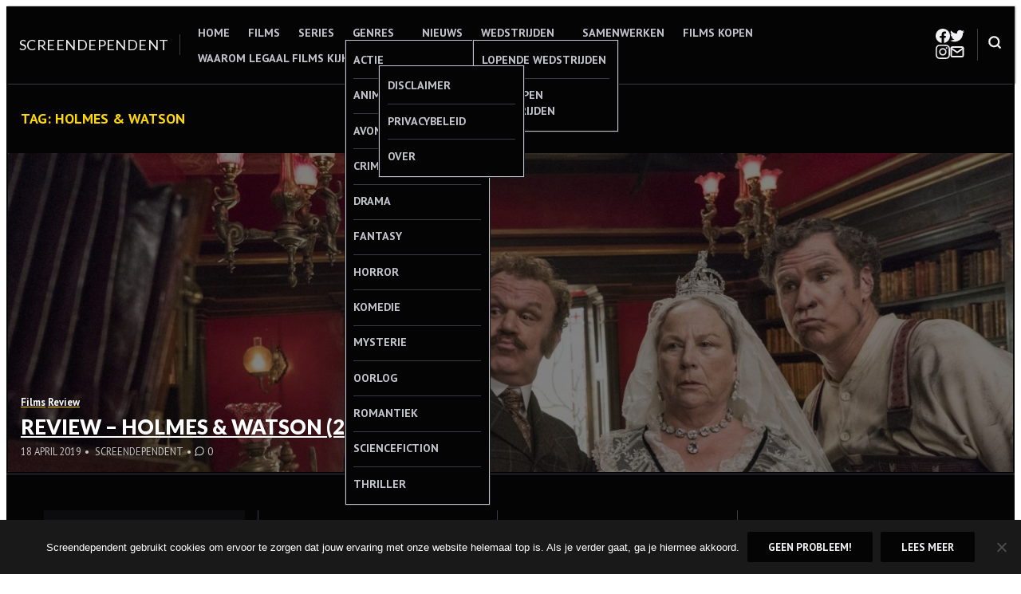

--- FILE ---
content_type: text/html; charset=UTF-8
request_url: https://www.screendependent.be/tag/holmes-watson/
body_size: 19929
content:
<!DOCTYPE html>
<html lang="nl-NL">
<head>
<meta charset="UTF-8">
<meta name="viewport" content="width=device-width, initial-scale=1">

<meta name='robots' content='index, follow, max-image-preview:large, max-snippet:-1, max-video-preview:-1' />
	<style>img:is([sizes="auto" i], [sizes^="auto," i]) { contain-intrinsic-size: 3000px 1500px }</style>
	
	<!-- This site is optimized with the Yoast SEO plugin v26.2 - https://yoast.com/wordpress/plugins/seo/ -->
	<title>Holmes &amp; Watson Archieven - Screendependent</title>
	<link rel="canonical" href="https://www.screendependent.be/tag/holmes-watson/" />
	<meta property="og:locale" content="nl_NL" />
	<meta property="og:type" content="article" />
	<meta property="og:title" content="Holmes &amp; Watson Archieven - Screendependent" />
	<meta property="og:url" content="https://www.screendependent.be/tag/holmes-watson/" />
	<meta property="og:site_name" content="Screendependent" />
	<meta name="twitter:card" content="summary_large_image" />
	<meta name="twitter:site" content="@Screendependent" />
	<script type="application/ld+json" class="yoast-schema-graph">{"@context":"https://schema.org","@graph":[{"@type":"CollectionPage","@id":"https://www.screendependent.be/tag/holmes-watson/","url":"https://www.screendependent.be/tag/holmes-watson/","name":"Holmes &amp; Watson Archieven - Screendependent","isPartOf":{"@id":"https://www.screendependent.be/#website"},"primaryImageOfPage":{"@id":"https://www.screendependent.be/tag/holmes-watson/#primaryimage"},"image":{"@id":"https://www.screendependent.be/tag/holmes-watson/#primaryimage"},"thumbnailUrl":"https://www.screendependent.be/wp-content/uploads/2019/04/Holmes-Watson-6.jpg","breadcrumb":{"@id":"https://www.screendependent.be/tag/holmes-watson/#breadcrumb"},"inLanguage":"nl-NL"},{"@type":"ImageObject","inLanguage":"nl-NL","@id":"https://www.screendependent.be/tag/holmes-watson/#primaryimage","url":"https://www.screendependent.be/wp-content/uploads/2019/04/Holmes-Watson-6.jpg","contentUrl":"https://www.screendependent.be/wp-content/uploads/2019/04/Holmes-Watson-6.jpg","width":1920,"height":1008,"caption":"© 2018 Columbia Pictures Industries, Inc. and Mimran Schur Pictures, LLC. All Rights Reserved."},{"@type":"BreadcrumbList","@id":"https://www.screendependent.be/tag/holmes-watson/#breadcrumb","itemListElement":[{"@type":"ListItem","position":1,"name":"Home","item":"https://www.screendependent.be/"},{"@type":"ListItem","position":2,"name":"Holmes &amp; Watson"}]},{"@type":"WebSite","@id":"https://www.screendependent.be/#website","url":"https://www.screendependent.be/","name":"Screendependent","description":"Alles over films, series en meer","publisher":{"@id":"https://www.screendependent.be/#organization"},"potentialAction":[{"@type":"SearchAction","target":{"@type":"EntryPoint","urlTemplate":"https://www.screendependent.be/?s={search_term_string}"},"query-input":{"@type":"PropertyValueSpecification","valueRequired":true,"valueName":"search_term_string"}}],"inLanguage":"nl-NL"},{"@type":"Organization","@id":"https://www.screendependent.be/#organization","name":"Screendependent","url":"https://www.screendependent.be/","logo":{"@type":"ImageObject","inLanguage":"nl-NL","@id":"https://www.screendependent.be/#/schema/logo/image/","url":"https://www.screendependent.be/wp-content/uploads/2016/06/GIANT-GIF-LOGO-LANDSCAPE.gif","contentUrl":"https://www.screendependent.be/wp-content/uploads/2016/06/GIANT-GIF-LOGO-LANDSCAPE.gif","width":1582,"height":434,"caption":"Screendependent"},"image":{"@id":"https://www.screendependent.be/#/schema/logo/image/"},"sameAs":["http://www.facebook.com/Screendependent","https://x.com/Screendependent","http://www.instagram.com/Screendependent"]}]}</script>
	<!-- / Yoast SEO plugin. -->


<link rel='dns-prefetch' href='//secure.gravatar.com' />
<link rel='dns-prefetch' href='//stats.wp.com' />
<link rel='dns-prefetch' href='//fonts.googleapis.com' />
<link rel='dns-prefetch' href='//v0.wordpress.com' />
<link rel='dns-prefetch' href='//widgets.wp.com' />
<link rel='dns-prefetch' href='//s0.wp.com' />
<link rel='dns-prefetch' href='//0.gravatar.com' />
<link rel='dns-prefetch' href='//1.gravatar.com' />
<link rel='dns-prefetch' href='//2.gravatar.com' />
<link rel="alternate" type="application/rss+xml" title="Screendependent &raquo; feed" href="https://www.screendependent.be/feed/" />
<link rel="alternate" type="application/rss+xml" title="Screendependent &raquo; reacties feed" href="https://www.screendependent.be/comments/feed/" />
<link rel="alternate" type="application/rss+xml" title="Screendependent &raquo; Holmes &amp; Watson tag feed" href="https://www.screendependent.be/tag/holmes-watson/feed/" />
		<!-- This site uses the Google Analytics by ExactMetrics plugin v8.9.0 - Using Analytics tracking - https://www.exactmetrics.com/ -->
							<script src="//www.googletagmanager.com/gtag/js?id=G-DLN3PVYX32"  data-cfasync="false" data-wpfc-render="false" type="text/javascript" async></script>
			<script data-cfasync="false" data-wpfc-render="false" type="text/javascript">
				var em_version = '8.9.0';
				var em_track_user = true;
				var em_no_track_reason = '';
								var ExactMetricsDefaultLocations = {"page_location":"https:\/\/www.screendependent.be\/tag\/holmes-watson\/"};
								if ( typeof ExactMetricsPrivacyGuardFilter === 'function' ) {
					var ExactMetricsLocations = (typeof ExactMetricsExcludeQuery === 'object') ? ExactMetricsPrivacyGuardFilter( ExactMetricsExcludeQuery ) : ExactMetricsPrivacyGuardFilter( ExactMetricsDefaultLocations );
				} else {
					var ExactMetricsLocations = (typeof ExactMetricsExcludeQuery === 'object') ? ExactMetricsExcludeQuery : ExactMetricsDefaultLocations;
				}

								var disableStrs = [
										'ga-disable-G-DLN3PVYX32',
									];

				/* Function to detect opted out users */
				function __gtagTrackerIsOptedOut() {
					for (var index = 0; index < disableStrs.length; index++) {
						if (document.cookie.indexOf(disableStrs[index] + '=true') > -1) {
							return true;
						}
					}

					return false;
				}

				/* Disable tracking if the opt-out cookie exists. */
				if (__gtagTrackerIsOptedOut()) {
					for (var index = 0; index < disableStrs.length; index++) {
						window[disableStrs[index]] = true;
					}
				}

				/* Opt-out function */
				function __gtagTrackerOptout() {
					for (var index = 0; index < disableStrs.length; index++) {
						document.cookie = disableStrs[index] + '=true; expires=Thu, 31 Dec 2099 23:59:59 UTC; path=/';
						window[disableStrs[index]] = true;
					}
				}

				if ('undefined' === typeof gaOptout) {
					function gaOptout() {
						__gtagTrackerOptout();
					}
				}
								window.dataLayer = window.dataLayer || [];

				window.ExactMetricsDualTracker = {
					helpers: {},
					trackers: {},
				};
				if (em_track_user) {
					function __gtagDataLayer() {
						dataLayer.push(arguments);
					}

					function __gtagTracker(type, name, parameters) {
						if (!parameters) {
							parameters = {};
						}

						if (parameters.send_to) {
							__gtagDataLayer.apply(null, arguments);
							return;
						}

						if (type === 'event') {
														parameters.send_to = exactmetrics_frontend.v4_id;
							var hookName = name;
							if (typeof parameters['event_category'] !== 'undefined') {
								hookName = parameters['event_category'] + ':' + name;
							}

							if (typeof ExactMetricsDualTracker.trackers[hookName] !== 'undefined') {
								ExactMetricsDualTracker.trackers[hookName](parameters);
							} else {
								__gtagDataLayer('event', name, parameters);
							}
							
						} else {
							__gtagDataLayer.apply(null, arguments);
						}
					}

					__gtagTracker('js', new Date());
					__gtagTracker('set', {
						'developer_id.dNDMyYj': true,
											});
					if ( ExactMetricsLocations.page_location ) {
						__gtagTracker('set', ExactMetricsLocations);
					}
										__gtagTracker('config', 'G-DLN3PVYX32', {"forceSSL":"true"} );
										window.gtag = __gtagTracker;										(function () {
						/* https://developers.google.com/analytics/devguides/collection/analyticsjs/ */
						/* ga and __gaTracker compatibility shim. */
						var noopfn = function () {
							return null;
						};
						var newtracker = function () {
							return new Tracker();
						};
						var Tracker = function () {
							return null;
						};
						var p = Tracker.prototype;
						p.get = noopfn;
						p.set = noopfn;
						p.send = function () {
							var args = Array.prototype.slice.call(arguments);
							args.unshift('send');
							__gaTracker.apply(null, args);
						};
						var __gaTracker = function () {
							var len = arguments.length;
							if (len === 0) {
								return;
							}
							var f = arguments[len - 1];
							if (typeof f !== 'object' || f === null || typeof f.hitCallback !== 'function') {
								if ('send' === arguments[0]) {
									var hitConverted, hitObject = false, action;
									if ('event' === arguments[1]) {
										if ('undefined' !== typeof arguments[3]) {
											hitObject = {
												'eventAction': arguments[3],
												'eventCategory': arguments[2],
												'eventLabel': arguments[4],
												'value': arguments[5] ? arguments[5] : 1,
											}
										}
									}
									if ('pageview' === arguments[1]) {
										if ('undefined' !== typeof arguments[2]) {
											hitObject = {
												'eventAction': 'page_view',
												'page_path': arguments[2],
											}
										}
									}
									if (typeof arguments[2] === 'object') {
										hitObject = arguments[2];
									}
									if (typeof arguments[5] === 'object') {
										Object.assign(hitObject, arguments[5]);
									}
									if ('undefined' !== typeof arguments[1].hitType) {
										hitObject = arguments[1];
										if ('pageview' === hitObject.hitType) {
											hitObject.eventAction = 'page_view';
										}
									}
									if (hitObject) {
										action = 'timing' === arguments[1].hitType ? 'timing_complete' : hitObject.eventAction;
										hitConverted = mapArgs(hitObject);
										__gtagTracker('event', action, hitConverted);
									}
								}
								return;
							}

							function mapArgs(args) {
								var arg, hit = {};
								var gaMap = {
									'eventCategory': 'event_category',
									'eventAction': 'event_action',
									'eventLabel': 'event_label',
									'eventValue': 'event_value',
									'nonInteraction': 'non_interaction',
									'timingCategory': 'event_category',
									'timingVar': 'name',
									'timingValue': 'value',
									'timingLabel': 'event_label',
									'page': 'page_path',
									'location': 'page_location',
									'title': 'page_title',
									'referrer' : 'page_referrer',
								};
								for (arg in args) {
																		if (!(!args.hasOwnProperty(arg) || !gaMap.hasOwnProperty(arg))) {
										hit[gaMap[arg]] = args[arg];
									} else {
										hit[arg] = args[arg];
									}
								}
								return hit;
							}

							try {
								f.hitCallback();
							} catch (ex) {
							}
						};
						__gaTracker.create = newtracker;
						__gaTracker.getByName = newtracker;
						__gaTracker.getAll = function () {
							return [];
						};
						__gaTracker.remove = noopfn;
						__gaTracker.loaded = true;
						window['__gaTracker'] = __gaTracker;
					})();
									} else {
										console.log("");
					(function () {
						function __gtagTracker() {
							return null;
						}

						window['__gtagTracker'] = __gtagTracker;
						window['gtag'] = __gtagTracker;
					})();
									}
			</script>
			
							<!-- / Google Analytics by ExactMetrics -->
		<script type="text/javascript">
/* <![CDATA[ */
window._wpemojiSettings = {"baseUrl":"https:\/\/s.w.org\/images\/core\/emoji\/16.0.1\/72x72\/","ext":".png","svgUrl":"https:\/\/s.w.org\/images\/core\/emoji\/16.0.1\/svg\/","svgExt":".svg","source":{"concatemoji":"https:\/\/www.screendependent.be\/wp-includes\/js\/wp-emoji-release.min.js?ver=6.8.3"}};
/*! This file is auto-generated */
!function(s,n){var o,i,e;function c(e){try{var t={supportTests:e,timestamp:(new Date).valueOf()};sessionStorage.setItem(o,JSON.stringify(t))}catch(e){}}function p(e,t,n){e.clearRect(0,0,e.canvas.width,e.canvas.height),e.fillText(t,0,0);var t=new Uint32Array(e.getImageData(0,0,e.canvas.width,e.canvas.height).data),a=(e.clearRect(0,0,e.canvas.width,e.canvas.height),e.fillText(n,0,0),new Uint32Array(e.getImageData(0,0,e.canvas.width,e.canvas.height).data));return t.every(function(e,t){return e===a[t]})}function u(e,t){e.clearRect(0,0,e.canvas.width,e.canvas.height),e.fillText(t,0,0);for(var n=e.getImageData(16,16,1,1),a=0;a<n.data.length;a++)if(0!==n.data[a])return!1;return!0}function f(e,t,n,a){switch(t){case"flag":return n(e,"\ud83c\udff3\ufe0f\u200d\u26a7\ufe0f","\ud83c\udff3\ufe0f\u200b\u26a7\ufe0f")?!1:!n(e,"\ud83c\udde8\ud83c\uddf6","\ud83c\udde8\u200b\ud83c\uddf6")&&!n(e,"\ud83c\udff4\udb40\udc67\udb40\udc62\udb40\udc65\udb40\udc6e\udb40\udc67\udb40\udc7f","\ud83c\udff4\u200b\udb40\udc67\u200b\udb40\udc62\u200b\udb40\udc65\u200b\udb40\udc6e\u200b\udb40\udc67\u200b\udb40\udc7f");case"emoji":return!a(e,"\ud83e\udedf")}return!1}function g(e,t,n,a){var r="undefined"!=typeof WorkerGlobalScope&&self instanceof WorkerGlobalScope?new OffscreenCanvas(300,150):s.createElement("canvas"),o=r.getContext("2d",{willReadFrequently:!0}),i=(o.textBaseline="top",o.font="600 32px Arial",{});return e.forEach(function(e){i[e]=t(o,e,n,a)}),i}function t(e){var t=s.createElement("script");t.src=e,t.defer=!0,s.head.appendChild(t)}"undefined"!=typeof Promise&&(o="wpEmojiSettingsSupports",i=["flag","emoji"],n.supports={everything:!0,everythingExceptFlag:!0},e=new Promise(function(e){s.addEventListener("DOMContentLoaded",e,{once:!0})}),new Promise(function(t){var n=function(){try{var e=JSON.parse(sessionStorage.getItem(o));if("object"==typeof e&&"number"==typeof e.timestamp&&(new Date).valueOf()<e.timestamp+604800&&"object"==typeof e.supportTests)return e.supportTests}catch(e){}return null}();if(!n){if("undefined"!=typeof Worker&&"undefined"!=typeof OffscreenCanvas&&"undefined"!=typeof URL&&URL.createObjectURL&&"undefined"!=typeof Blob)try{var e="postMessage("+g.toString()+"("+[JSON.stringify(i),f.toString(),p.toString(),u.toString()].join(",")+"));",a=new Blob([e],{type:"text/javascript"}),r=new Worker(URL.createObjectURL(a),{name:"wpTestEmojiSupports"});return void(r.onmessage=function(e){c(n=e.data),r.terminate(),t(n)})}catch(e){}c(n=g(i,f,p,u))}t(n)}).then(function(e){for(var t in e)n.supports[t]=e[t],n.supports.everything=n.supports.everything&&n.supports[t],"flag"!==t&&(n.supports.everythingExceptFlag=n.supports.everythingExceptFlag&&n.supports[t]);n.supports.everythingExceptFlag=n.supports.everythingExceptFlag&&!n.supports.flag,n.DOMReady=!1,n.readyCallback=function(){n.DOMReady=!0}}).then(function(){return e}).then(function(){var e;n.supports.everything||(n.readyCallback(),(e=n.source||{}).concatemoji?t(e.concatemoji):e.wpemoji&&e.twemoji&&(t(e.twemoji),t(e.wpemoji)))}))}((window,document),window._wpemojiSettings);
/* ]]> */
</script>
<link rel='stylesheet' id='sbi_styles-css' href='https://www.screendependent.be/wp-content/plugins/instagram-feed/css/sbi-styles.min.css?ver=6.9.1' type='text/css' media='all' />
<style id='wp-emoji-styles-inline-css' type='text/css'>

	img.wp-smiley, img.emoji {
		display: inline !important;
		border: none !important;
		box-shadow: none !important;
		height: 1em !important;
		width: 1em !important;
		margin: 0 0.07em !important;
		vertical-align: -0.1em !important;
		background: none !important;
		padding: 0 !important;
	}
</style>
<link rel='stylesheet' id='wp-block-library-css' href='https://www.screendependent.be/wp-includes/css/dist/block-library/style.min.css?ver=6.8.3' type='text/css' media='all' />
<link rel='stylesheet' id='mediaelement-css' href='https://www.screendependent.be/wp-includes/js/mediaelement/mediaelementplayer-legacy.min.css?ver=4.2.17' type='text/css' media='all' />
<link rel='stylesheet' id='wp-mediaelement-css' href='https://www.screendependent.be/wp-includes/js/mediaelement/wp-mediaelement.min.css?ver=6.8.3' type='text/css' media='all' />
<style id='jetpack-sharing-buttons-style-inline-css' type='text/css'>
.jetpack-sharing-buttons__services-list{display:flex;flex-direction:row;flex-wrap:wrap;gap:0;list-style-type:none;margin:5px;padding:0}.jetpack-sharing-buttons__services-list.has-small-icon-size{font-size:12px}.jetpack-sharing-buttons__services-list.has-normal-icon-size{font-size:16px}.jetpack-sharing-buttons__services-list.has-large-icon-size{font-size:24px}.jetpack-sharing-buttons__services-list.has-huge-icon-size{font-size:36px}@media print{.jetpack-sharing-buttons__services-list{display:none!important}}.editor-styles-wrapper .wp-block-jetpack-sharing-buttons{gap:0;padding-inline-start:0}ul.jetpack-sharing-buttons__services-list.has-background{padding:1.25em 2.375em}
</style>
<style id='hermes-core-buttons-styles-inline-css' type='text/css'>
/*
 * Button hover styles.
 * Necessary until the following issue is resolved in Gutenberg:
 * https://github.com/WordPress/gutenberg/issues/27075
 */
.wp-block-search__button:hover,
.wp-block-file .wp-block-file__button:hover,
.wp-block-button__link:hover {
  opacity: 0.75;
}

</style>
<style id='hermes-core-calendar-styles-inline-css' type='text/css'>
/* Widgets: Calendar */
.wp-block-calendar table {
  margin-block-end: var(--wp--style--block-gap);
}
.wp-block-calendar table th {
  text-align: center;
  background-color: var(--wp--preset--color--secondary-light);
  padding-block-start: 0.4em;
  padding-block-end: 0.4em;
  border: 1px solid var(--wp--preset--color--secondary-base);
}
.wp-block-calendar table tbody {
  color: var(--wp--preset--color--primary-light);
}
.wp-block-calendar table tbody td {
  border-color: var(--wp--preset--color--secondary-base);
}
.wp-block-calendar table caption {
  color: var(--wp--preset--color--primary-light);
  font-weight: bold;
  margin-block-end: var(--wp--style--block-gap);
}
.wp-block-calendar .wp-calendar-nav {
  font-size: var(--wp--preset--font-size--small);
  font-weight: bold;
}

</style>
<style id='hermes-core-categories-styles-inline-css' type='text/css'>
/* Widgets: Categories */
.wp-block-categories > :last-child {
  margin-block-end: 0;
}

</style>
<style id='hermes-core-code-styles-inline-css' type='text/css'>
pre,
.wp-block-code {
  background-color: var(--wp--preset--color--secondary-light);
  line-height: 1.6;
  overflow: auto;
  padding: 1.6em;
}

.wp-block-code,
pre, code, kbd, samp {
  font-family: Menlo, Monaco, Consolas, "Liberation Mono", "Courier New", monospace;
}

pre,
.wp-block-code,
code, kbd, tt, var {
  font-size: 0.9375rem;
}

code {
  padding: 0.2em 0.3em;
  color: #c7254e;
  background-color: #f9f2f4;
  border-radius: 4px;
}

pre code {
  background: none;
  border-radius: 0;
  padding: 0;
  color: inherit;
}

</style>
<style id='hermes-core-columns-styles-inline-css' type='text/css'>
/* Custom Style: No space */
.wp-block-columns.is-style-th-has-nospace.alignfull {
  padding: 0;
  margin-bottom: 0;
}
.wp-block-columns.is-style-th-has-nospace .wp-block-column {
  margin-top: 0;
}
.wp-block-columns.is-style-th-has-nospace .wp-block-column:not(:first-child) {
  margin-left: 0;
}
.wp-block-columns.is-style-th-has-nospace .wp-block-cover:not(.alignfull), .wp-block-columns.is-style-th-has-nospace .wp-block-cover:not(.alignfull).has-background-dim::before, .wp-block-columns.is-style-th-has-nospace .wp-block-cover:not(.alignfull) .wp-block-cover__video-background, .wp-block-columns.is-style-th-has-nospace .wp-block-cover:not(.alignfull) .wp-block-cover__image-background, .wp-block-columns.is-style-th-has-nospace .wp-block-cover:not(.alignfull) .wp-block-cover__gradient-background {
  border-radius: 0;
}

</style>
<style id='hermes-core-cover-styles-inline-css' type='text/css'>
/* Cover block */
.wp-block-cover.has-background-dim {
  text-shadow: 0 0 1px rgba(0, 0, 0, 0.15);
}
.wp-block-cover .wp-block-cover__inner-container > :first-child {
  margin-block-start: 0;
}
.wp-block-cover .wp-block-cover__inner-container > :last-child {
  margin-block-end: 0;
}
.wp-block-cover .wp-block-cover__inner-container .alignwide {
  max-width: var(--wp--style--global--wide-size);
  margin-inline: auto;
}

.wp-block-cover:not(.alignfull), .wp-block-cover:not(.alignfull).has-background-dim::before, .wp-block-cover:not(.alignfull).has-background-dim:not(.has-background-gradient):before, .wp-block-cover:not(.alignfull) .has-background-dim:not(.has-background-gradient):before, .wp-block-cover:not(.alignfull) .wp-block-cover__gradient-background, .wp-block-cover:not(.alignfull) .wp-block-cover__video-background, .wp-block-cover:not(.alignfull) .wp-block-cover__image-background, .wp-block-cover:not(.alignfull) .wp-block-cover__gradient-background, .wp-block-cover:not(.alignfull) .wp-block-cover__background {
  border-radius: var(--wp--custom--radius--base);
}

.alignfull > .wp-block-column > .wp-block-cover, .alignfull > .wp-block-column > .wp-block-cover.has-background-dim::before, .alignfull > .wp-block-column > .wp-block-cover.has-background-dim:not(.has-background-gradient):before, .alignfull > .wp-block-column > .wp-block-cover .has-background-dim:not(.has-background-gradient):before, .alignfull > .wp-block-column > .wp-block-cover .wp-block-cover__gradient-background, .alignfull > .wp-block-column > .wp-block-cover .wp-block-cover__video-background, .alignfull > .wp-block-column > .wp-block-cover .wp-block-cover__image-background, .alignfull > .wp-block-column > .wp-block-cover .wp-block-cover__gradient-background, .alignfull > .wp-block-column > .wp-block-cover .wp-block-cover__background {
  border-radius: 0;
}

.wp-block-cover .wp-block-post-terms.taxonomy-category.has-tiny-font-size {
  display: flex;
  flex-wrap: wrap;
  gap: 0.5em;
}
.wp-block-cover .wp-block-post-terms.taxonomy-category.has-tiny-font-size a {
  text-decoration: none;
  border: 1px solid;
  border-radius: var(--wp--custom--radius--medium);
  padding: 0.2em 1em;
}
.wp-block-cover .wp-block-post-terms.taxonomy-category.has-tiny-font-size a:hover {
  opacity: 0.75;
}
.wp-block-cover .wp-block-post-terms.taxonomy-category.has-tiny-font-size .wp-block-post-terms__separator {
  display: none;
}
.wp-block-cover .wp-block-read-more:hover {
  opacity: 0.75;
}

</style>
<style id='hermes-core-group-styles-inline-css' type='text/css'>
.wp-block-group.has-background img {
  opacity: 0.9;
}

</style>
<style id='hermes-core-heading-styles-inline-css' type='text/css'>
:is(h1, h2, h3, h4).has-enormous-font-size {
  line-height: 1.35;
}
:is(h1, h2, h3, h4).has-gigantic-font-size {
  line-height: 1.3;
}
:is(h1, h2, h3, h4).has-grand-font-size {
  line-height: 1.25;
}

:is(h1, h2, h3, h4, h5, h6).has-small-font-size, :is(h1, h2, h3, h4, h5, h6).has-tiny-font-size {
  text-transform: uppercase;
  letter-spacing: 0.15em;
  line-height: var(--wp--custom--leading--baseline);
}

/* Heading: with paragprahs */
:is(h1, h2, h3, h4, h5, h6) + p {
  margin-block-start: 0;
}

/* Heading: with links */
:is(h1, h2, h3, h4, h5, h6) > a {
  text-decoration: none;
  color: inherit;
}
:is(h1, h2, h3, h4, h5, h6) > a:hover {
  color: inherit;
  opacity: 0.75;
}

.has-link-color :is(h1, h2, h3, h4, h5, h6) > a {
  color: inherit;
}

[class*=has-background] [class*=__inner-container] h1 > a:not([class]),
[class*=has-background] .wp-block-media-text__content h1 > a:not([class]),
[class*=has-background] [class*=__inner-container] h2 > a:not([class]),
[class*=has-background] .wp-block-media-text__content h2 > a:not([class]),
[class*=has-background] [class*=__inner-container] h3 > a:not([class]),
[class*=has-background] .wp-block-media-text__content h3 > a:not([class]),
[class*=has-background] [class*=__inner-container] h4 > a:not([class]),
[class*=has-background] .wp-block-media-text__content h4 > a:not([class]),
[class*=has-background] [class*=__inner-container] h5 > a:not([class]),
[class*=has-background] .wp-block-media-text__content h5 > a:not([class]),
[class*=has-background] [class*=__inner-container] h6 > a:not([class]),
[class*=has-background] .wp-block-media-text__content h6 > a:not([class]) {
  text-decoration: none;
  font-weight: inherit;
}

</style>
<style id='hermes-core-image-styles-inline-css' type='text/css'>
/* Image */
.wp-block-image.alignfull img {
  border-radius: 0;
}
.wp-block-image.alignfull figcaption {
  padding-inline-start: var(--wp--style--block-gap);
  padding-inline-end: var(--wp--style--block-gap);
}
.wp-block-image a:hover img {
  opacity: 0.75;
}
.wp-block-image figcaption {
  margin-block-start: 1em;
  margin-block-end: 0;
}
.wp-block-image .aligncenter {
  text-align: center;
}

</style>
<style id='hermes-core-latest-comments-styles-inline-css' type='text/css'>
ol.wp-block-latest-comments {
  margin-inline: auto;
}
ol.wp-block-latest-comments.wp-block-latest-comments {
  padding-inline-start: 1.25em;
}
ol.wp-block-latest-comments .wp-block-latest-comments__comment {
  list-style: disc;
}
ol.wp-block-latest-comments:is(.has-excerpts, .has-avatars) {
  padding-inline-start: 0;
}
ol.wp-block-latest-comments:is(.has-excerpts, .has-avatars) .wp-block-latest-comments__comment {
  list-style: none;
}
ol.wp-block-latest-comments:is(.has-dates, .has-excerpts) .wp-block-latest-comments__comment {
  line-height: var(--wp--custom--leading--baseline);
}
ol.wp-block-latest-comments li + li {
  margin-block-start: 0;
}

.wp-block-latest-comments .wp-block-latest-comments__comment-meta + .wp-block-latest-comments__comment-excerpt {
  margin-block-start: 0.25em;
}
.wp-block-latest-comments li {
  line-height: var(--wp--custom--leading--baseline);
  margin-block-end: 0;
}
.wp-block-latest-comments li + li {
  margin-block-start: 0.5em;
}
.wp-block-latest-comments .wp-block-latest-comments__comment-avatar {
  margin-inline-end: 1em;
}
.wp-block-latest-comments.has-avatars {
  display: flex;
  flex-direction: column;
  gap: var(--wp--custom--spacing--small);
}
.wp-block-latest-comments.has-avatars .wp-block-latest-comments__comment {
  margin: auto;
  width: 100%;
}
.wp-block-latest-comments.has-avatars .wp-block-latest-comments__comment .wp-block-latest-comments__comment-excerpt, .wp-block-latest-comments.has-avatars .wp-block-latest-comments__comment .wp-block-latest-comments__comment-meta {
  margin-inline-start: 3.5em;
}
.wp-block-latest-comments.has-avatars:is(.has-dates, .has-excerpts) {
  gap: var(--wp--style--block-gap);
}
.wp-block-latest-comments.alignfull {
  padding-inline: var(--wp--custom--spacing--medium);
}
.wp-block-latest-comments .wp-block-latest-comments__comment-date {
  margin-block-start: 0.25em;
  opacity: 0.75;
  font-size: 0.899em;
}
.wp-block-latest-comments .wp-block-latest-comments__comment-excerpt p {
  margin: 0;
  font-size: 1em;
  line-height: var(--wp--custom--leading--baseline);
}
.wp-block-latest-comments .wp-block-latest-comments__comment-author {
  font-weight: normal;
  color: inherit;
}

</style>
<style id='hermes-core-latest-posts-styles-inline-css' type='text/css'>
.wp-block-latest-posts__list {
  display: flow-root;
  /* remove in new browsers soon */
}
.wp-block-latest-posts__list:not(.is-grid) {
  list-style: disc;
  padding-inline-start: 1.25em;
}
.wp-block-latest-posts__list.has-featured-image {
  list-style: none;
  padding-inline-start: 0;
}
.wp-block-latest-posts__list:has(.wp-block-latest-posts__featured-image) {
  list-style: none;
  padding-inline-start: 0;
}
.wp-block-latest-posts__list > li {
  overflow: initial;
}

</style>
<link rel='stylesheet' id='hermes-core-list-styles-css' href='https://www.screendependent.be/wp-content/themes/hermes/assets/styles/blocks/core/list.min.css?ver=6.8.3' type='text/css' media='all' />
<style id='hermes-core-paragraph-styles-inline-css' type='text/css'>
/* Dropcap */
p.has-drop-cap:not(:focus):first-letter {
  font-size: 6.2em;
  font-weight: bold;
  line-height: 0.8;
}

</style>
<style id='hermes-core-pullquote-styles-inline-css' type='text/css'>
/*--------------------------------------------------------------
# Pullquote: General
--------------------------------------------------------------*/
.wp-block-pullquote.is-style-solid-color blockquote {
  max-width: 80%;
}
.wp-block-pullquote > blockquote {
  border-inline: 0;
}
.wp-block-pullquote blockquote p, .wp-block-pullquote.alignleft blockquote p, .wp-block-pullquote.alignright blockquote p, .wp-block-pullquote.has-text-align-left blockquote p, .wp-block-pullquote.has-text-align-right blockquote p {
  font-size: inherit;
}

</style>
<link rel='stylesheet' id='hermes-core-query-styles-css' href='https://www.screendependent.be/wp-content/themes/hermes/assets/styles/blocks/core/query.min.css?ver=6.8.3' type='text/css' media='all' />
<style id='hermes-core-quote-styles-inline-css' type='text/css'>
.wp-block-quote {
  border-inline-start: 1px solid;
}
.wp-block-quote.has-text-align-center {
  border-inline: 0;
}
.wp-block-quote.has-text-align-right {
  border-inline-start: 0;
  border-inline-end: 1px solid;
}
.wp-block-quote.wp-block-quote p {
  margin-block-end: 1em;
}
.wp-block-quote cite {
  display: block;
  font-size: var(--wp--preset--font-size--normal);
  opacity: 0.75;
  font-style: normal;
  line-height: 1.3;
}

/*--------------------------------------------------------------
# Block Style: Plain
--------------------------------------------------------------*/
.is-style-plain.wp-block-quote.wp-block-quote {
  background-color: transparent;
  border: 0;
  padding-inline: 0;
  font-family: inherit;
}
.is-style-plain.wp-block-quote:not(.has-text-align-center) {
  padding-block-start: 0;
  padding-block-end: 0;
}

</style>
<style id='hermes-core-search-styles-inline-css' type='text/css'>
.wp-block-search__button-inside .wp-block-search__inside-wrapper {
  border: 1px solid rgba(0, 0, 0, 0.15);
  padding: 4px;
}

.wp-block-search .wp-block-search__input {
  padding: 0.75em;
  font-size: inherit;
  line-height: 1.25;
  box-shadow: inset 0 1px 2px 1px rgba(0, 0, 0, 0.03);
  border: 1px solid var(--wp--preset--color--secondary-base);
  background-color: var(--wp--preset--color--secondary-light);
}

</style>
<style id='hermes-core-separator-styles-inline-css' type='text/css'>
/*--------------------------------------------------------------
# Default
--------------------------------------------------------------*/
.wp-block-separator {
  height: auto;
  border-top: 0;
  max-width: calc(var(--wp--style--global--content-size) / 2);
}

.editor-styles-wrapper hr.wp-block-separator:not(:is(.is-style-wide, .is-style-dots, .is-style-th-thick)) {
  max-width: calc(var(--wp--style--global--content-size) / 2);
}

/*--------------------------------------------------------------
# Wide
--------------------------------------------------------------*/
.wp-block-separator.is-style-wide {
  max-width: var(--wp--style--global--content-size);
}
.wp-block-separator.is-style-wide.alignwide {
  max-width: var(--wp--style--global--wide-size);
}
.wp-block-separator.is-style-wide.alignfull {
  max-width: unset;
}

/*--------------------------------------------------------------
# Dots
--------------------------------------------------------------*/
.wp-block-separator.is-style-dots.wp-block-separator {
  background: none !important;
  margin-inline-start: auto;
  margin-inline-end: auto;
}
.wp-block-separator.is-style-dots::before {
  font-size: 1.424em;
  letter-spacing: 1.424em;
  padding-inline-start: 1.424em;
}

</style>
<style id='hermes-core-table-styles-inline-css' type='text/css'>
/* Base */
table {
  background-color: transparent;
  border-collapse: collapse;
  border-spacing: 0;
  width: 100%;
  max-width: 100%;
}
table table {
  background-color: var(--wp--preset--color--white);
}
table > tbody + tbody {
  border-block-start: 2px solid var(--wp--preset--color--secondary-base);
}

th {
  text-align: start;
  border-block-end: 3px solid var(--wp--preset--color--secondary-base);
}

th, td {
  padding: 0.75em;
  line-height: var(--wp--custom--leading--snug);
  vertical-align: top;
  border: none;
  border-block-start: 1px solid var(--wp--preset--color--secondary-base);
}

@media (min-width: 600px) {
  th, td {
    padding: 0.925em 1.15em;
  }
  th {
    border-block-end-width: 5px;
  }
}
/* Block tables */
.wp-block-table {
  margin-block-end: var(--wp--style--block-gap);
}
.wp-block-table table {
  margin-block-end: 0;
}
.wp-block-table table.has-background {
  border-radius: var(--wp--custom--radius--small);
}
.wp-block-table table + figcaption {
  font-size: var(--wp--preset--font-size--small);
  color: var(--wp--preset--color--primary-light);
  text-align: center;
  padding-block-start: var(--wp--custom--spacing--small);
}
.wp-block-table table.has-background thead th {
  border-block-start: none;
}
.wp-block-table table.has-background thead th, .wp-block-table table.has-background tbody td, .wp-block-table table.has-background tfoot td {
  border-color: rgba(255, 255, 255, 0.5);
}
.wp-block-table table.has-background + figcaption {
  border-block-start: none;
}
.wp-block-table table th.has-text-align-right {
  text-align: end;
}
.wp-block-table table th.has-text-align-center {
  text-align: center;
}
.wp-block-table table thead {
  border-bottom-color: var(--wp--preset--color--secondary-base);
}
.wp-block-table table thead th {
  font-weight: normal;
}
.wp-block-table table tfoot td {
  font-size: 90%;
}
.wp-block-table table th, .wp-block-table table td {
  border-block: 1px solid;
  border-color: var(--wp--preset--color--secondary-base);
  border-inline: 0;
}

.is-style-stripes.wp-block-table {
  border-block-end: none;
}
.is-style-stripes.wp-block-table table.has-background tbody tr:nth-child(odd) {
  background-color: rgba(0, 0, 0, 0.15);
}
.is-style-stripes.wp-block-table table + figcaption {
  border-block-start: none;
  padding-block-end: 0;
}
.is-style-stripes.wp-block-table td, .is-style-stripes.wp-block-table th {
  border-color: var(--wp--preset--color--secondary-base);
}
.is-style-stripes.wp-block-table tbody tr:nth-child(odd) {
  background-color: var(--wp--preset--color--secondary-light);
}
.is-style-stripes.wp-block-table thead tr:nth-child(odd) {
  background-color: transparent;
}

.is-style-borders.wp-block-table {
  padding: 1px;
}
.is-style-borders.wp-block-table table:not(.has-background) {
  border-radius: var(--wp--custom--radius--small);
  box-shadow: 0 0 0 1px var(--wp--preset--color--secondary-base);
  overflow: hidden;
}
.is-style-borders.wp-block-table table:not(.has-background) th {
  background-color: var(--wp--preset--color--secondary-light);
}
.is-style-borders.wp-block-table table th {
  border-block-start: 0;
}
.is-style-borders.wp-block-table table th:not(:last-child) {
  border-inline-end: 1px solid var(--wp--preset--color--secondary-base);
}
.is-style-borders.wp-block-table table td, .is-style-borders.wp-block-table table th {
  border-color: var(--wp--preset--color--secondary-base);
}
.is-style-borders.wp-block-table table.has-background th {
  border-block-end-color: rgba(0, 0, 0, 0.15);
}
.is-style-borders.wp-block-table table.has-background td {
  border-block-start-color: rgba(0, 0, 0, 0.1);
}
.is-style-borders.wp-block-table table.has-background td:not(:last-child) {
  border-inline-end-color: rgba(0, 0, 0, 0.1);
}
.is-style-borders.wp-block-table table td:not(:last-child) {
  border-inline-end: 1px solid var(--wp--preset--color--secondary-base);
}
.is-style-borders.wp-block-table table tbody > :last-child td {
  border-block-end: 0;
}

</style>
<style id='global-styles-inline-css' type='text/css'>
:root{--wp--preset--aspect-ratio--square: 1;--wp--preset--aspect-ratio--4-3: 4/3;--wp--preset--aspect-ratio--3-4: 3/4;--wp--preset--aspect-ratio--3-2: 3/2;--wp--preset--aspect-ratio--2-3: 2/3;--wp--preset--aspect-ratio--16-9: 16/9;--wp--preset--aspect-ratio--9-16: 9/16;--wp--preset--color--black: #000000;--wp--preset--color--cyan-bluish-gray: #abb8c3;--wp--preset--color--white: #ffffff;--wp--preset--color--pale-pink: #f78da7;--wp--preset--color--vivid-red: #cf2e2e;--wp--preset--color--luminous-vivid-orange: #ff6900;--wp--preset--color--luminous-vivid-amber: #fcb900;--wp--preset--color--light-green-cyan: #7bdcb5;--wp--preset--color--vivid-green-cyan: #00d084;--wp--preset--color--pale-cyan-blue: #8ed1fc;--wp--preset--color--vivid-cyan-blue: #0693e3;--wp--preset--color--vivid-purple: #9b51e0;--wp--preset--color--primary-dark: #040405;--wp--preset--color--primary-base: #1c1c20;--wp--preset--color--primary-light: #3b3b45;--wp--preset--color--secondary-dark: #8d8d9d;--wp--preset--color--secondary-base: #c4c4cc;--wp--preset--color--secondary-light: #f1f1f3;--wp--preset--color--accent-dark: #998200;--wp--preset--color--accent-base: #ffd800;--wp--preset--color--accent-light: #ffe866;--wp--preset--gradient--vivid-cyan-blue-to-vivid-purple: linear-gradient(135deg,rgba(6,147,227,1) 0%,rgb(155,81,224) 100%);--wp--preset--gradient--light-green-cyan-to-vivid-green-cyan: linear-gradient(135deg,rgb(122,220,180) 0%,rgb(0,208,130) 100%);--wp--preset--gradient--luminous-vivid-amber-to-luminous-vivid-orange: linear-gradient(135deg,rgba(252,185,0,1) 0%,rgba(255,105,0,1) 100%);--wp--preset--gradient--luminous-vivid-orange-to-vivid-red: linear-gradient(135deg,rgba(255,105,0,1) 0%,rgb(207,46,46) 100%);--wp--preset--gradient--very-light-gray-to-cyan-bluish-gray: linear-gradient(135deg,rgb(238,238,238) 0%,rgb(169,184,195) 100%);--wp--preset--gradient--cool-to-warm-spectrum: linear-gradient(135deg,rgb(74,234,220) 0%,rgb(151,120,209) 20%,rgb(207,42,186) 40%,rgb(238,44,130) 60%,rgb(251,105,98) 80%,rgb(254,248,76) 100%);--wp--preset--gradient--blush-light-purple: linear-gradient(135deg,rgb(255,206,236) 0%,rgb(152,150,240) 100%);--wp--preset--gradient--blush-bordeaux: linear-gradient(135deg,rgb(254,205,165) 0%,rgb(254,45,45) 50%,rgb(107,0,62) 100%);--wp--preset--gradient--luminous-dusk: linear-gradient(135deg,rgb(255,203,112) 0%,rgb(199,81,192) 50%,rgb(65,88,208) 100%);--wp--preset--gradient--pale-ocean: linear-gradient(135deg,rgb(255,245,203) 0%,rgb(182,227,212) 50%,rgb(51,167,181) 100%);--wp--preset--gradient--electric-grass: linear-gradient(135deg,rgb(202,248,128) 0%,rgb(113,206,126) 100%);--wp--preset--gradient--midnight: linear-gradient(135deg,rgb(2,3,129) 0%,rgb(40,116,252) 100%);--wp--preset--font-size--small: var(--wp--custom--typography--sm);--wp--preset--font-size--medium: var(--wp--custom--typography--md);--wp--preset--font-size--large: var(--wp--custom--typography--lg);--wp--preset--font-size--x-large: 42px;--wp--preset--font-size--tiny: var(--wp--custom--typography--xs);--wp--preset--font-size--normal: var(--wp--custom--typography--base);--wp--preset--font-size--huge: var(--wp--custom--typography--xl);--wp--preset--font-size--enormous: var(--wp--custom--typography--2-xl);--wp--preset--font-size--gigantic: var(--wp--custom--typography--3-xl);--wp--preset--font-size--grand: var(--wp--custom--typography--4-xl);--wp--preset--font-family--headings-font: "PT Sans", -apple-system, BlinkMacSystemFont,"Segoe UI",Roboto,Oxygen-Sans,Ubuntu,Cantarell,"Helvetica Neue",sans-serif;--wp--preset--font-family--body-font: "PT Serif", -apple-system, BlinkMacSystemFont,"Segoe UI",Roboto,Oxygen-Sans,Ubuntu,Cantarell,"Helvetica Neue",sans-serif;--wp--preset--spacing--20: 0.44rem;--wp--preset--spacing--30: 0.67rem;--wp--preset--spacing--40: 1rem;--wp--preset--spacing--50: 1.5rem;--wp--preset--spacing--60: 2.25rem;--wp--preset--spacing--70: 3.38rem;--wp--preset--spacing--80: 5.06rem;--wp--preset--shadow--natural: 6px 6px 9px rgba(0, 0, 0, 0.2);--wp--preset--shadow--deep: 12px 12px 50px rgba(0, 0, 0, 0.4);--wp--preset--shadow--sharp: 6px 6px 0px rgba(0, 0, 0, 0.2);--wp--preset--shadow--outlined: 6px 6px 0px -3px rgba(255, 255, 255, 1), 6px 6px rgba(0, 0, 0, 1);--wp--preset--shadow--crisp: 6px 6px 0px rgba(0, 0, 0, 1);--wp--custom--spacing--small: calc(var(--wp--style--block-gap) / 2);--wp--custom--spacing--medium: max(var(--wp--style--block-gap), 3.5vw);--wp--custom--spacing--large: max(calc( var(--wp--style--block-gap) * 1.5 ), 5vw);--wp--custom--spacing--gap-flex: 1.75em;--wp--custom--radius--base: 2px;--wp--custom--radius--small: 1px;--wp--custom--radius--full: 999px;--wp--custom--border-width--blockquote: 2px;--wp--custom--border-width--button: 1px;--wp--custom--typography--scale: 1.125;--wp--custom--typography--base: 1rem;--wp--custom--typography--xs: calc(var(--wp--custom--typography--sm) / var(--wp--custom--typography--scale));--wp--custom--typography--sm: calc(var(--wp--custom--typography--base) / var(--wp--custom--typography--scale));--wp--custom--typography--md: calc(var(--wp--custom--typography--base) * var(--wp--custom--typography--scale));--wp--custom--typography--lg: calc(var(--wp--custom--typography--md) * var(--wp--custom--typography--scale));--wp--custom--typography--xl: calc(var(--wp--custom--typography--lg) * var(--wp--custom--typography--scale));--wp--custom--typography--2-xl: calc(var(--wp--custom--typography--xl) * var(--wp--custom--typography--scale));--wp--custom--typography--3-xl: calc(var(--wp--custom--typography--2-xl) * var(--wp--custom--typography--scale));--wp--custom--typography--4-xl: calc(var(--wp--custom--typography--3-xl) * var(--wp--custom--typography--scale));--wp--custom--typography--body: var(--wp--custom--typography--base);--wp--custom--leading--snug: 1.45;--wp--custom--leading--tight: 1.25;--wp--custom--leading--tightest: 1.15;--wp--custom--leading--baseline: 1.65;--wp--custom--leading--relaxed: 1.7;--wp--custom--leading--loose: 2;--wp--custom--leading--none: 1;--wp--custom--tracking--tighter: -0.05em;--wp--custom--tracking--tight: -0.025em;--wp--custom--tracking--normal: 0;--wp--custom--tracking--wide: 0.025em;--wp--custom--tracking--wider: 0.05em;--wp--custom--tracking--widest: 0.5em;}:root { --wp--style--global--content-size: 760px;--wp--style--global--wide-size: 1170px; }:where(body) { margin: 0; }.wp-site-blocks > .alignleft { float: left; margin-right: 2em; }.wp-site-blocks > .alignright { float: right; margin-left: 2em; }.wp-site-blocks > .aligncenter { justify-content: center; margin-left: auto; margin-right: auto; }:where(.wp-site-blocks) > * { margin-block-start: 2rem; margin-block-end: 0; }:where(.wp-site-blocks) > :first-child { margin-block-start: 0; }:where(.wp-site-blocks) > :last-child { margin-block-end: 0; }:root { --wp--style--block-gap: 2rem; }:root :where(.is-layout-flow) > :first-child{margin-block-start: 0;}:root :where(.is-layout-flow) > :last-child{margin-block-end: 0;}:root :where(.is-layout-flow) > *{margin-block-start: 2rem;margin-block-end: 0;}:root :where(.is-layout-constrained) > :first-child{margin-block-start: 0;}:root :where(.is-layout-constrained) > :last-child{margin-block-end: 0;}:root :where(.is-layout-constrained) > *{margin-block-start: 2rem;margin-block-end: 0;}:root :where(.is-layout-flex){gap: 2rem;}:root :where(.is-layout-grid){gap: 2rem;}.is-layout-flow > .alignleft{float: left;margin-inline-start: 0;margin-inline-end: 2em;}.is-layout-flow > .alignright{float: right;margin-inline-start: 2em;margin-inline-end: 0;}.is-layout-flow > .aligncenter{margin-left: auto !important;margin-right: auto !important;}.is-layout-constrained > .alignleft{float: left;margin-inline-start: 0;margin-inline-end: 2em;}.is-layout-constrained > .alignright{float: right;margin-inline-start: 2em;margin-inline-end: 0;}.is-layout-constrained > .aligncenter{margin-left: auto !important;margin-right: auto !important;}.is-layout-constrained > :where(:not(.alignleft):not(.alignright):not(.alignfull)){max-width: var(--wp--style--global--content-size);margin-left: auto !important;margin-right: auto !important;}.is-layout-constrained > .alignwide{max-width: var(--wp--style--global--wide-size);}body .is-layout-flex{display: flex;}.is-layout-flex{flex-wrap: wrap;align-items: center;}.is-layout-flex > :is(*, div){margin: 0;}body .is-layout-grid{display: grid;}.is-layout-grid > :is(*, div){margin: 0;}body{background-color: var(--wp--preset--color--white);color: var(--wp--preset--color--primary-base);font-family: var(--wp--preset--font-family--body-font);font-size: var(--wp--preset--font-size--normal);line-height: var(--wp--custom--leading--baseline);padding-top: 0px;padding-right: 0px;padding-bottom: 0px;padding-left: 0px;}a:where(:not(.wp-element-button)){color: var(--wp--preset--color--accent-dark);text-decoration: underline;}h1{font-family: var(--wp--preset--font-family--headings-font);font-size: var(--wp--preset--font-size--enormous);font-weight: 700;line-height: var(--wp--custom--leading--tight);}h2{font-family: var(--wp--preset--font-family--headings-font);font-size: var(--wp--preset--font-size--huge);font-weight: 700;line-height: var(--wp--custom--leading--tight);}h3{font-family: var(--wp--preset--font-family--headings-font);font-size: var(--wp--preset--font-size--large);font-weight: 700;line-height: var(--wp--custom--leading--tight);}h4{font-family: var(--wp--preset--font-family--headings-font);font-size: var(--wp--preset--font-size--medium);font-weight: 700;line-height: var(--wp--custom--leading--tight);}h5{font-family: var(--wp--preset--font-family--headings-font);font-size: var(--wp--preset--font-size--normal);font-weight: 700;line-height: var(--wp--custom--leading--tight);}h6{font-family: var(--wp--preset--font-family--headings-font);font-size: var(--wp--preset--font-size--small);font-weight: 700;line-height: var(--wp--custom--leading--tight);}:root :where(.wp-element-button, .wp-block-button__link){background-color: #32373c;border-width: 0;color: #fff;font-family: inherit;font-size: inherit;line-height: inherit;padding: calc(0.667em + 2px) calc(1.333em + 2px);text-decoration: none;}.has-black-color{color: var(--wp--preset--color--black) !important;}.has-cyan-bluish-gray-color{color: var(--wp--preset--color--cyan-bluish-gray) !important;}.has-white-color{color: var(--wp--preset--color--white) !important;}.has-pale-pink-color{color: var(--wp--preset--color--pale-pink) !important;}.has-vivid-red-color{color: var(--wp--preset--color--vivid-red) !important;}.has-luminous-vivid-orange-color{color: var(--wp--preset--color--luminous-vivid-orange) !important;}.has-luminous-vivid-amber-color{color: var(--wp--preset--color--luminous-vivid-amber) !important;}.has-light-green-cyan-color{color: var(--wp--preset--color--light-green-cyan) !important;}.has-vivid-green-cyan-color{color: var(--wp--preset--color--vivid-green-cyan) !important;}.has-pale-cyan-blue-color{color: var(--wp--preset--color--pale-cyan-blue) !important;}.has-vivid-cyan-blue-color{color: var(--wp--preset--color--vivid-cyan-blue) !important;}.has-vivid-purple-color{color: var(--wp--preset--color--vivid-purple) !important;}.has-primary-dark-color{color: var(--wp--preset--color--primary-dark) !important;}.has-primary-base-color{color: var(--wp--preset--color--primary-base) !important;}.has-primary-light-color{color: var(--wp--preset--color--primary-light) !important;}.has-secondary-dark-color{color: var(--wp--preset--color--secondary-dark) !important;}.has-secondary-base-color{color: var(--wp--preset--color--secondary-base) !important;}.has-secondary-light-color{color: var(--wp--preset--color--secondary-light) !important;}.has-accent-dark-color{color: var(--wp--preset--color--accent-dark) !important;}.has-accent-base-color{color: var(--wp--preset--color--accent-base) !important;}.has-accent-light-color{color: var(--wp--preset--color--accent-light) !important;}.has-black-background-color{background-color: var(--wp--preset--color--black) !important;}.has-cyan-bluish-gray-background-color{background-color: var(--wp--preset--color--cyan-bluish-gray) !important;}.has-white-background-color{background-color: var(--wp--preset--color--white) !important;}.has-pale-pink-background-color{background-color: var(--wp--preset--color--pale-pink) !important;}.has-vivid-red-background-color{background-color: var(--wp--preset--color--vivid-red) !important;}.has-luminous-vivid-orange-background-color{background-color: var(--wp--preset--color--luminous-vivid-orange) !important;}.has-luminous-vivid-amber-background-color{background-color: var(--wp--preset--color--luminous-vivid-amber) !important;}.has-light-green-cyan-background-color{background-color: var(--wp--preset--color--light-green-cyan) !important;}.has-vivid-green-cyan-background-color{background-color: var(--wp--preset--color--vivid-green-cyan) !important;}.has-pale-cyan-blue-background-color{background-color: var(--wp--preset--color--pale-cyan-blue) !important;}.has-vivid-cyan-blue-background-color{background-color: var(--wp--preset--color--vivid-cyan-blue) !important;}.has-vivid-purple-background-color{background-color: var(--wp--preset--color--vivid-purple) !important;}.has-primary-dark-background-color{background-color: var(--wp--preset--color--primary-dark) !important;}.has-primary-base-background-color{background-color: var(--wp--preset--color--primary-base) !important;}.has-primary-light-background-color{background-color: var(--wp--preset--color--primary-light) !important;}.has-secondary-dark-background-color{background-color: var(--wp--preset--color--secondary-dark) !important;}.has-secondary-base-background-color{background-color: var(--wp--preset--color--secondary-base) !important;}.has-secondary-light-background-color{background-color: var(--wp--preset--color--secondary-light) !important;}.has-accent-dark-background-color{background-color: var(--wp--preset--color--accent-dark) !important;}.has-accent-base-background-color{background-color: var(--wp--preset--color--accent-base) !important;}.has-accent-light-background-color{background-color: var(--wp--preset--color--accent-light) !important;}.has-black-border-color{border-color: var(--wp--preset--color--black) !important;}.has-cyan-bluish-gray-border-color{border-color: var(--wp--preset--color--cyan-bluish-gray) !important;}.has-white-border-color{border-color: var(--wp--preset--color--white) !important;}.has-pale-pink-border-color{border-color: var(--wp--preset--color--pale-pink) !important;}.has-vivid-red-border-color{border-color: var(--wp--preset--color--vivid-red) !important;}.has-luminous-vivid-orange-border-color{border-color: var(--wp--preset--color--luminous-vivid-orange) !important;}.has-luminous-vivid-amber-border-color{border-color: var(--wp--preset--color--luminous-vivid-amber) !important;}.has-light-green-cyan-border-color{border-color: var(--wp--preset--color--light-green-cyan) !important;}.has-vivid-green-cyan-border-color{border-color: var(--wp--preset--color--vivid-green-cyan) !important;}.has-pale-cyan-blue-border-color{border-color: var(--wp--preset--color--pale-cyan-blue) !important;}.has-vivid-cyan-blue-border-color{border-color: var(--wp--preset--color--vivid-cyan-blue) !important;}.has-vivid-purple-border-color{border-color: var(--wp--preset--color--vivid-purple) !important;}.has-primary-dark-border-color{border-color: var(--wp--preset--color--primary-dark) !important;}.has-primary-base-border-color{border-color: var(--wp--preset--color--primary-base) !important;}.has-primary-light-border-color{border-color: var(--wp--preset--color--primary-light) !important;}.has-secondary-dark-border-color{border-color: var(--wp--preset--color--secondary-dark) !important;}.has-secondary-base-border-color{border-color: var(--wp--preset--color--secondary-base) !important;}.has-secondary-light-border-color{border-color: var(--wp--preset--color--secondary-light) !important;}.has-accent-dark-border-color{border-color: var(--wp--preset--color--accent-dark) !important;}.has-accent-base-border-color{border-color: var(--wp--preset--color--accent-base) !important;}.has-accent-light-border-color{border-color: var(--wp--preset--color--accent-light) !important;}.has-vivid-cyan-blue-to-vivid-purple-gradient-background{background: var(--wp--preset--gradient--vivid-cyan-blue-to-vivid-purple) !important;}.has-light-green-cyan-to-vivid-green-cyan-gradient-background{background: var(--wp--preset--gradient--light-green-cyan-to-vivid-green-cyan) !important;}.has-luminous-vivid-amber-to-luminous-vivid-orange-gradient-background{background: var(--wp--preset--gradient--luminous-vivid-amber-to-luminous-vivid-orange) !important;}.has-luminous-vivid-orange-to-vivid-red-gradient-background{background: var(--wp--preset--gradient--luminous-vivid-orange-to-vivid-red) !important;}.has-very-light-gray-to-cyan-bluish-gray-gradient-background{background: var(--wp--preset--gradient--very-light-gray-to-cyan-bluish-gray) !important;}.has-cool-to-warm-spectrum-gradient-background{background: var(--wp--preset--gradient--cool-to-warm-spectrum) !important;}.has-blush-light-purple-gradient-background{background: var(--wp--preset--gradient--blush-light-purple) !important;}.has-blush-bordeaux-gradient-background{background: var(--wp--preset--gradient--blush-bordeaux) !important;}.has-luminous-dusk-gradient-background{background: var(--wp--preset--gradient--luminous-dusk) !important;}.has-pale-ocean-gradient-background{background: var(--wp--preset--gradient--pale-ocean) !important;}.has-electric-grass-gradient-background{background: var(--wp--preset--gradient--electric-grass) !important;}.has-midnight-gradient-background{background: var(--wp--preset--gradient--midnight) !important;}.has-small-font-size{font-size: var(--wp--preset--font-size--small) !important;}.has-medium-font-size{font-size: var(--wp--preset--font-size--medium) !important;}.has-large-font-size{font-size: var(--wp--preset--font-size--large) !important;}.has-x-large-font-size{font-size: var(--wp--preset--font-size--x-large) !important;}.has-tiny-font-size{font-size: var(--wp--preset--font-size--tiny) !important;}.has-normal-font-size{font-size: var(--wp--preset--font-size--normal) !important;}.has-huge-font-size{font-size: var(--wp--preset--font-size--huge) !important;}.has-enormous-font-size{font-size: var(--wp--preset--font-size--enormous) !important;}.has-gigantic-font-size{font-size: var(--wp--preset--font-size--gigantic) !important;}.has-grand-font-size{font-size: var(--wp--preset--font-size--grand) !important;}.has-headings-font-font-family{font-family: var(--wp--preset--font-family--headings-font) !important;}.has-body-font-font-family{font-family: var(--wp--preset--font-family--body-font) !important;}
:root :where(.wp-block-button .wp-block-button__link){background-color: var(--wp--preset--color--primary-dark);border-radius: var(--wp--custom--radius--base);border-width: 1px;color: var(--wp--preset--color--secondary-light);font-family: var(--wp--preset--font-family--headings-font);font-size: var(--wp--preset--font-size--small);font-weight: 700;padding-top: calc(var(--wp--custom--spacing--gap-flex) / 2.25);padding-right: calc(var(--wp--custom--spacing--gap-flex) / 1.125);padding-bottom: calc(var(--wp--custom--spacing--gap-flex) / 2.25);padding-left: calc(var(--wp--custom--spacing--gap-flex) / 1.125);text-decoration: none;text-transform: uppercase;}
:root :where(.wp-block-pullquote){font-size: 1.5em;line-height: 1.6;}
:root :where(.wp-block-quote){border-color: inherit;border-width: var(--wp--custom--border-width--blockquote);border-style: solid;color: var(--wp--preset--color--primary-dark);font-size: var(--wp--preset--font-size--medium);margin-top: var(--wp--style--block-gap);margin-bottom: var(--wp--style--block-gap);padding-right: 1.5em;padding-left: 1.5em;}
:root :where(p){margin-top: 1.5em;margin-bottom: 1.5em;}
:root :where(.wp-block-heading){margin-top: 0.75em;margin-bottom: 0.75em;}
:root :where(.wp-block-separator){margin-top: var(--wp--style--block-gap);margin-bottom: var(--wp--style--block-gap);}
:root :where(.wp-block-cover){padding-top: var(--wp--style--block-gap);padding-right: var(--wp--style--block-gap);padding-bottom: var(--wp--style--block-gap);padding-left: var(--wp--style--block-gap);}
:root :where(.wp-block-list){margin-top: var(--wp--style--block-gap);margin-bottom: var(--wp--style--block-gap);}
:root :where(.wp-block-gallery){margin-top: var(--wp--style--block-gap);margin-bottom: var(--wp--style--block-gap);}
:root :where(.wp-block-search){margin-top: var(--wp--style--block-gap);margin-bottom: var(--wp--style--block-gap);}
</style>
<link rel='stylesheet' id='cookie-notice-front-css' href='https://www.screendependent.be/wp-content/plugins/cookie-notice/css/front.min.css?ver=2.5.8' type='text/css' media='all' />
<link rel='stylesheet' id='hermes-style-css' href='https://www.screendependent.be/wp-content/themes/hermes/style.min.css?ver=3.5.0' type='text/css' media='all' />
<link rel='stylesheet' id='hermes-templates-core-global-css' href='https://www.screendependent.be/wp-content/themes/hermes/assets/styles/templates/core/global.min.css?ver=3.6.0' type='text/css' media='all' />
<link rel='stylesheet' id='hermes-templates-core-hfeed-css' href='https://www.screendependent.be/wp-content/themes/hermes/assets/styles/templates/core/hfeed.min.css?ver=3.6.0' type='text/css' media='all' />
<link rel='stylesheet' id='hermes-jetpack-hfeed-style-css' href='https://www.screendependent.be/wp-content/themes/hermes/assets/css/plugins/jetpack/jetpack-hfeed.min.css?ver=3.1.2' type='text/css' media='all' />
<link rel='stylesheet' id='hermes-jetpack-style-css' href='https://www.screendependent.be/wp-content/themes/hermes/assets/css/plugins/jetpack/jetpack.min.css?ver=3.3.0' type='text/css' media='all' />
<link rel='stylesheet' id='hermes-google-fonts-css' href='https://fonts.googleapis.com/css?family=PT+Serif%3A300%2C300i%2C400%2C400i%2C700%2C700i%7CPT+Sans%3A300%2C300i%2C400%2C400i%2C700%2C700i&#038;subset=latin%2Clatin-ext%2Ccyrillic%2Ccyrillic-ext&#038;display=swap&#038;ver=3.6.0' type='text/css' media='all' />
<link rel='stylesheet' id='jetpack_likes-css' href='https://www.screendependent.be/wp-content/plugins/jetpack/modules/likes/style.css?ver=15.1.1' type='text/css' media='all' />
<link rel='stylesheet' id='jetpack-subscriptions-css' href='https://www.screendependent.be/wp-content/plugins/jetpack/_inc/build/subscriptions/subscriptions.min.css?ver=15.1.1' type='text/css' media='all' />
<link rel='stylesheet' id='wrve-css-css' href='https://www.screendependent.be/wp-content/plugins/responsive-video-embed/css/rve.min.css?ver=6.8.3' type='text/css' media='all' />
<script type="text/javascript" src="https://www.screendependent.be/wp-content/plugins/google-analytics-dashboard-for-wp/assets/js/frontend-gtag.min.js?ver=8.9.0" id="exactmetrics-frontend-script-js" async="async" data-wp-strategy="async"></script>
<script data-cfasync="false" data-wpfc-render="false" type="text/javascript" id='exactmetrics-frontend-script-js-extra'>/* <![CDATA[ */
var exactmetrics_frontend = {"js_events_tracking":"true","download_extensions":"zip,mp3,mpeg,pdf,docx,pptx,xlsx,rar","inbound_paths":"[{\"path\":\"\\\/go\\\/\",\"label\":\"affiliate\"},{\"path\":\"\\\/recommend\\\/\",\"label\":\"affiliate\"}]","home_url":"https:\/\/www.screendependent.be","hash_tracking":"false","v4_id":"G-DLN3PVYX32"};/* ]]> */
</script>
<link rel="https://api.w.org/" href="https://www.screendependent.be/wp-json/" /><link rel="alternate" title="JSON" type="application/json" href="https://www.screendependent.be/wp-json/wp/v2/tags/4110" /><link rel="EditURI" type="application/rsd+xml" title="RSD" href="https://www.screendependent.be/xmlrpc.php?rsd" />
<meta name="generator" content="WordPress 6.8.3" />
	<link rel="preconnect" href="https://fonts.googleapis.com">
	<link rel="preconnect" href="https://fonts.gstatic.com">
	<link href='https://fonts.googleapis.com/css2?display=swap&family=Lato:wght@400;700;900' rel='stylesheet'>	<style>img#wpstats{display:none}</style>
		<link rel="icon" href="https://www.screendependent.be/wp-content/uploads/2016/06/cropped-Screendependent-NEW-VIERKANT-kopie-32x32.jpg" sizes="32x32" />
<link rel="icon" href="https://www.screendependent.be/wp-content/uploads/2016/06/cropped-Screendependent-NEW-VIERKANT-kopie-192x192.jpg" sizes="192x192" />
<link rel="apple-touch-icon" href="https://www.screendependent.be/wp-content/uploads/2016/06/cropped-Screendependent-NEW-VIERKANT-kopie-180x180.jpg" />
<meta name="msapplication-TileImage" content="https://www.screendependent.be/wp-content/uploads/2016/06/cropped-Screendependent-NEW-VIERKANT-kopie-270x270.jpg" />
		<style type="text/css" id="wp-custom-css">
			.entry-content {
  --wp--custom--spacing--baseline: 2rem;
}		</style>
			<style id="egf-frontend-styles" type="text/css">
		p {font-family: 'Lato', sans-serif;font-style: normal;font-weight: 400;text-decoration: none;text-transform: none;} h4 {font-family: 'Lato', sans-serif;font-style: normal;font-weight: 700;} h2 {font-family: 'Lato', sans-serif;font-style: normal;font-weight: 900;} h3 {font-family: 'Lato', sans-serif;font-style: normal;font-weight: 900;} h5 {} h1 {} h6 {} 	</style>
	</head>

<body data-rsssl=1 class="archive tag tag-holmes-watson tag-4110 wp-embed-responsive wp-theme-hermes cookies-not-set grid-layout-default toggle-sidebar--left hfeed">


<div id="toggle-sidebar" class="toggle-sidebar has-primary-dark-background-color" aria-hidden="true">
	<div class="inner-panel has-small-font-size">
		<button id="close-toggle-sidebar" class="toggle-sidebar-close-button has-tiny-font-size clean-button" type="button">
			<svg class="svg-icon th-fill-current" width="16" height="16" aria-hidden="true" role="img" focusable="false" xmlns="http://www.w3.org/2000/svg" viewBox="0 0 24 24" fill="none" stroke="currentColor" stroke-width="2" stroke-linecap="round" stroke-linejoin="round"><line x1="18" y1="6" x2="6" y2="18"></line><line x1="6" y1="6" x2="18" y2="18"></line></svg>Sluiten		</button><!-- .close-button -->

		<nav id="mobile-navigation" class="mobile-navigation" aria-label="Mobile menu"></nav><!-- #mobile-navigation -->
	</div><!-- .inner-panel -->
</div><!-- #toggle-sidebar -->
<div id="page" class="site">
	<a class="skip-link screen-reader-text" href="#content">Spring naar inhoud</a>

	
<div id="search-container" class="header-search-container th-font-headings sm:th-items-center sm:th-justify-center th-flex-col th-px-lg sm:th-py-lg th-pt-3xl th-w-full th-h-full" role="dialog" aria-hidden="true">
	<form method="get" class="header-searchform has-secondary-base-color th-flex th-w-full th-max-w-prose" action="https://www.screendependent.be/" role="search">
		<label for="header-search-field" class="th-w-full">
			<span class="screen-reader-text">Search for:</span>
			<input type="text" id="header-search-field" class="field has-large-font-size th-w-full" placeholder="Zoek &#x2026;" name="s" value="" />
		</label>

		<button type="submit" class="submit clean-button">
			<svg class="svg-icon th-fill-current" width="24" height="24" aria-hidden="true" role="img" focusable="false" xmlns="http://www.w3.org/2000/svg" viewBox="0 0 24 24" fill="none" stroke="currentColor" stroke-width="3" stroke-linecap="round" stroke-linejoin="round"><circle cx="11" cy="11" r="8"></circle><line x1="21" y1="21" x2="16.65" y2="16.65"></line></svg>			<span class="screen-reader-text">
				Zoeken			</span>
		</button>

		<button id="close-search-container" class="header-search-close-button clean-button th-flex th-items-center th-uppercase th-tracking-wider" type="button">
			<svg class="svg-icon th-fill-current" width="24" height="24" aria-hidden="true" role="img" focusable="false" xmlns="http://www.w3.org/2000/svg" viewBox="0 0 24 24" fill="none" stroke="currentColor" stroke-width="2" stroke-linecap="round" stroke-linejoin="round"><line x1="18" y1="6" x2="6" y2="18"></line><line x1="6" y1="6" x2="18" y2="18"></line></svg>			Sluiten		</button><!-- .header-search-close-button -->
	</form><!-- .header-searchform -->
</div><!-- #search-container -->
	<header id="masthead" class="site-header has-primary-dark-background-color has-secondary-light-color th-font-headings th-links-inherit th-flex lg:th-flex-nowrap th-flex-wrap th-items-center th-p-small">
		<div class="site-branding lg:th-text-left th-text-center lg:th-mr-sm lg:th-pr-sm lg:th-w-auto th-w-full lg:th-border-r th-border-primary-light">
							<p class="site-title has-medium-font-size th-my-0 th-uppercase th-tracking-wide th-leading-snug"><a href="https://www.screendependent.be/">Screendependent</a></p>
								<p class="site-description th-mb-0 th-text-sm th-hidden">Alles over films, series en meer</p>
						</div><!-- .site-branding -->

		<nav id="site-navigation" class="main-navigation has-small-font-size lg:th-block th-hidden th-uppercase" aria-label="Primary menu">
			<ul id="menu-hoofdmenu" class="menu"><li id="menu-item-14186" class="menu-item menu-item-type-custom menu-item-object-custom menu-item-home menu-item-14186"><a href="https://www.screendependent.be">Home</a></li>
<li id="menu-item-4402" class="menu-item menu-item-type-taxonomy menu-item-object-category menu-item-4402"><a href="https://www.screendependent.be/category/films/">Films</a></li>
<li id="menu-item-4403" class="menu-item menu-item-type-taxonomy menu-item-object-category menu-item-4403"><a href="https://www.screendependent.be/category/series/">Series</a></li>
<li id="menu-item-9957" class="menu-item menu-item-type-custom menu-item-object-custom menu-item-has-children menu-item-9957"><a>Genres</a><span class="arrow-icon" aria-hidden="true"><svg class="svg-icon th-fill-current" width="21" height="21" aria-hidden="true" role="img" focusable="false" xmlns="http://www.w3.org/2000/svg" viewBox="0 0 24 24" fill="none" stroke="currentColor" stroke-width="2" stroke-linecap="round" stroke-linejoin="round"><polyline points="6 9 12 15 18 9"></polyline></svg></span>
<ul class="sub-menu">
	<li id="menu-item-9945" class="menu-item menu-item-type-taxonomy menu-item-object-post_tag menu-item-9945"><a href="https://www.screendependent.be/tag/actie/" title="Film">Actie</a></li>
	<li id="menu-item-14082" class="menu-item menu-item-type-taxonomy menu-item-object-post_tag menu-item-14082"><a href="https://www.screendependent.be/tag/animatie/">Animatie</a></li>
	<li id="menu-item-9947" class="menu-item menu-item-type-taxonomy menu-item-object-post_tag menu-item-9947"><a href="https://www.screendependent.be/tag/avontuur/">Avontuur</a></li>
	<li id="menu-item-9949" class="menu-item menu-item-type-taxonomy menu-item-object-post_tag menu-item-9949"><a href="https://www.screendependent.be/tag/criminaliteit/">Criminaliteit</a></li>
	<li id="menu-item-9944" class="menu-item menu-item-type-taxonomy menu-item-object-post_tag menu-item-9944"><a href="https://www.screendependent.be/tag/drama/">Drama</a></li>
	<li id="menu-item-9952" class="menu-item menu-item-type-taxonomy menu-item-object-post_tag menu-item-9952"><a href="https://www.screendependent.be/tag/fantasy/">Fantasy</a></li>
	<li id="menu-item-9948" class="menu-item menu-item-type-taxonomy menu-item-object-post_tag menu-item-9948"><a href="https://www.screendependent.be/tag/horror/">Horror</a></li>
	<li id="menu-item-9950" class="menu-item menu-item-type-taxonomy menu-item-object-post_tag menu-item-9950"><a href="https://www.screendependent.be/tag/komedie/">Komedie</a></li>
	<li id="menu-item-9951" class="menu-item menu-item-type-taxonomy menu-item-object-post_tag menu-item-9951"><a href="https://www.screendependent.be/tag/mysterie/">Mysterie</a></li>
	<li id="menu-item-9954" class="menu-item menu-item-type-taxonomy menu-item-object-post_tag menu-item-9954"><a href="https://www.screendependent.be/tag/oorlog/">Oorlog</a></li>
	<li id="menu-item-9953" class="menu-item menu-item-type-taxonomy menu-item-object-post_tag menu-item-9953"><a href="https://www.screendependent.be/tag/romantiek/">Romantiek</a></li>
	<li id="menu-item-9955" class="menu-item menu-item-type-taxonomy menu-item-object-post_tag menu-item-9955"><a href="https://www.screendependent.be/tag/sciencefiction/">Sciencefiction</a></li>
	<li id="menu-item-9946" class="menu-item menu-item-type-taxonomy menu-item-object-post_tag menu-item-9946"><a href="https://www.screendependent.be/tag/thriller/">Thriller</a></li>
</ul>
</li>
<li id="menu-item-4404" class="menu-item menu-item-type-taxonomy menu-item-object-category menu-item-4404"><a href="https://www.screendependent.be/category/nieuws/">Nieuws</a></li>
<li id="menu-item-4812" class="menu-item menu-item-type-taxonomy menu-item-object-category menu-item-has-children menu-item-4812"><a href="https://www.screendependent.be/category/wedstrijden/">Wedstrijden</a><span class="arrow-icon" aria-hidden="true"><svg class="svg-icon th-fill-current" width="21" height="21" aria-hidden="true" role="img" focusable="false" xmlns="http://www.w3.org/2000/svg" viewBox="0 0 24 24" fill="none" stroke="currentColor" stroke-width="2" stroke-linecap="round" stroke-linejoin="round"><polyline points="6 9 12 15 18 9"></polyline></svg></span>
<ul class="sub-menu">
	<li id="menu-item-5358" class="menu-item menu-item-type-taxonomy menu-item-object-category menu-item-5358"><a href="https://www.screendependent.be/category/wedstrijden/lopend/">Lopende wedstrijden</a></li>
	<li id="menu-item-5357" class="menu-item menu-item-type-taxonomy menu-item-object-category menu-item-5357"><a href="https://www.screendependent.be/category/wedstrijden/agelopen/">Afgelopen wedstrijden</a></li>
</ul>
</li>
<li id="menu-item-4408" class="menu-item menu-item-type-post_type menu-item-object-page menu-item-4408"><a href="https://www.screendependent.be/samenwerken/">Samenwerken</a></li>
<li id="menu-item-5548" class="menu-item menu-item-type-custom menu-item-object-custom menu-item-5548"><a target="_blank" href="https://partner.bol.com/click/click?p=2&#038;t=url&#038;s=41749&#038;f=TXL&#038;url=https%3A%2F%2Fwww.bol.com%2Fbe%2Fnl%2F&#038;name=De%2520winkel%2520van%2520ons%2520allemaal%2520">Films kopen</a></li>
<li id="menu-item-7401" class="menu-item menu-item-type-post_type menu-item-object-page menu-item-7401"><a href="https://www.screendependent.be/strijd-tegen-illegaal-kijken/">Waarom legaal films kijken?</a></li>
<li id="menu-item-14189" class="menu-item menu-item-type-custom menu-item-object-custom menu-item-has-children menu-item-14189"><a>Over</a><span class="arrow-icon" aria-hidden="true"><svg class="svg-icon th-fill-current" width="21" height="21" aria-hidden="true" role="img" focusable="false" xmlns="http://www.w3.org/2000/svg" viewBox="0 0 24 24" fill="none" stroke="currentColor" stroke-width="2" stroke-linecap="round" stroke-linejoin="round"><polyline points="6 9 12 15 18 9"></polyline></svg></span>
<ul class="sub-menu">
	<li id="menu-item-4409" class="menu-item menu-item-type-post_type menu-item-object-page menu-item-4409"><a href="https://www.screendependent.be/disclaimer/">Disclaimer</a></li>
	<li id="menu-item-5529" class="menu-item menu-item-type-post_type menu-item-object-page menu-item-privacy-policy menu-item-5529"><a rel="privacy-policy" href="https://www.screendependent.be/privacybeleid/">Privacybeleid</a></li>
	<li id="menu-item-9305" class="menu-item menu-item-type-post_type menu-item-object-page menu-item-9305"><a href="https://www.screendependent.be/over/">Over</a></li>
</ul>
</li>
</ul>		</nav><!-- #site-navigation -->

		<div class="header-controls lg:th-mt-0 lg:th-pt-0 th-flex th-items-center th-mt-small th-pt-small lg:th-ml-auto lg:th-w-auto th-w-full">
						<nav class="header-social th-leading-none lg:th-border-r th-border-primary-light" aria-label="Social links menu">
				<ul id="menu-social-media" class="social-list menu lg:th-flex lg:th-flex-wrap th-gap-md th-items-center th-justify-end th-hidden th-list-none th-m-0"><li id="menu-item-4410" class="menu-item menu-item-type-custom menu-item-object-custom menu-item-4410"><a target="_blank" href="http://www.facebook.com/screendependent"><span class="screen-reader-text social-meta">Volg ons op Facebook</span><svg class="svg-icon th-fill-current" width="18" height="18" aria-hidden="true" role="img" focusable="false" viewBox="0 0 24 24" xmlns="http://www.w3.org/2000/svg"><path d="M23.9981 11.9991C23.9981 5.37216 18.626 0 11.9991 0C5.37216 0 0 5.37216 0 11.9991C0 17.9882 4.38789 22.9522 10.1242 23.8524V15.4676H7.07758V11.9991H10.1242V9.35553C10.1242 6.34826 11.9156 4.68714 14.6564 4.68714C15.9692 4.68714 17.3424 4.92149 17.3424 4.92149V7.87439H15.8294C14.3388 7.87439 13.8739 8.79933 13.8739 9.74824V11.9991H17.2018L16.6698 15.4676H13.8739V23.8524C19.6103 22.9522 23.9981 17.9882 23.9981 11.9991Z"/></svg></a></li>
<li id="menu-item-4411" class="menu-item menu-item-type-custom menu-item-object-custom menu-item-4411"><a target="_blank" href="https://twitter.com/Screendependent"><span class="screen-reader-text social-meta">Volg ons op Twitter</span><svg class="svg-icon th-fill-current" width="18" height="18" aria-hidden="true" role="img" focusable="false" viewBox="0 0 24 24" xmlns="http://www.w3.org/2000/svg"><path d="M23.954 4.569c-.885.389-1.83.654-2.825.775 1.014-.611 1.794-1.574 2.163-2.723-.951.555-2.005.959-3.127 1.184-.896-.959-2.173-1.559-3.591-1.559-2.717 0-4.92 2.203-4.92 4.917 0 .39.045.765.127 1.124C7.691 8.094 4.066 6.13 1.64 3.161c-.427.722-.666 1.561-.666 2.475 0 1.71.87 3.213 2.188 4.096-.807-.026-1.566-.248-2.228-.616v.061c0 2.385 1.693 4.374 3.946 4.827-.413.111-.849.171-1.296.171-.314 0-.615-.03-.916-.086.631 1.953 2.445 3.377 4.604 3.417-1.68 1.319-3.809 2.105-6.102 2.105-.39 0-.779-.023-1.17-.067 2.189 1.394 4.768 2.209 7.557 2.209 9.054 0 13.999-7.496 13.999-13.986 0-.209 0-.42-.015-.63.961-.689 1.8-1.56 2.46-2.548l-.047-.02z"/></svg></a></li>
<li id="menu-item-5277" class="menu-item menu-item-type-custom menu-item-object-custom menu-item-5277"><a target="_blank" href="https://www.instagram.com/Screendependent"><span class="screen-reader-text social-meta">Volg ons op Instagram</span><svg class="svg-icon th-fill-current" width="18" height="18" aria-hidden="true" role="img" focusable="false" viewBox="0 0 24 24" xmlns="http://www.w3.org/2000/svg"><path d="M12 0C8.74 0 8.333.015 7.053.072 5.775.132 4.905.333 4.14.63c-.789.306-1.459.717-2.126 1.384S.935 3.35.63 4.14C.333 4.905.131 5.775.072 7.053.012 8.333 0 8.74 0 12s.015 3.667.072 4.947c.06 1.277.261 2.148.558 2.913.306.788.717 1.459 1.384 2.126.667.666 1.336 1.079 2.126 1.384.766.296 1.636.499 2.913.558C8.333 23.988 8.74 24 12 24s3.667-.015 4.947-.072c1.277-.06 2.148-.262 2.913-.558.788-.306 1.459-.718 2.126-1.384.666-.667 1.079-1.335 1.384-2.126.296-.765.499-1.636.558-2.913.06-1.28.072-1.687.072-4.947s-.015-3.667-.072-4.947c-.06-1.277-.262-2.149-.558-2.913-.306-.789-.718-1.459-1.384-2.126C21.319 1.347 20.651.935 19.86.63c-.765-.297-1.636-.499-2.913-.558C15.667.012 15.26 0 12 0zm0 2.16c3.203 0 3.585.016 4.85.071 1.17.055 1.805.249 2.227.415.562.217.96.477 1.382.896.419.42.679.819.896 1.381.164.422.36 1.057.413 2.227.057 1.266.07 1.646.07 4.85s-.015 3.585-.074 4.85c-.061 1.17-.256 1.805-.421 2.227-.224.562-.479.96-.899 1.382-.419.419-.824.679-1.38.896-.42.164-1.065.36-2.235.413-1.274.057-1.649.07-4.859.07-3.211 0-3.586-.015-4.859-.074-1.171-.061-1.816-.256-2.236-.421-.569-.224-.96-.479-1.379-.899-.421-.419-.69-.824-.9-1.38-.165-.42-.359-1.065-.42-2.235-.045-1.26-.061-1.649-.061-4.844 0-3.196.016-3.586.061-4.861.061-1.17.255-1.814.42-2.234.21-.57.479-.96.9-1.381.419-.419.81-.689 1.379-.898.42-.166 1.051-.361 2.221-.421 1.275-.045 1.65-.06 4.859-.06l.045.03zm0 3.678c-3.405 0-6.162 2.76-6.162 6.162 0 3.405 2.76 6.162 6.162 6.162 3.405 0 6.162-2.76 6.162-6.162 0-3.405-2.76-6.162-6.162-6.162zM12 16c-2.21 0-4-1.79-4-4s1.79-4 4-4 4 1.79 4 4-1.79 4-4 4zm7.846-10.405c0 .795-.646 1.44-1.44 1.44-.795 0-1.44-.646-1.44-1.44 0-.794.646-1.439 1.44-1.439.793-.001 1.44.645 1.44 1.439z"/></svg></a></li>
<li id="menu-item-4493" class="menu-item menu-item-type-custom menu-item-object-custom menu-item-4493"><a href="mailto:info@screendependent.be"><span class="screen-reader-text social-meta">Mail ons</span><svg class="svg-icon th-fill-current" width="18" height="18" aria-hidden="true" role="img" focusable="false" xmlns="http://www.w3.org/2000/svg" viewBox="0 0 24 24" fill="none" stroke="currentColor" stroke-width="2.5" stroke-linecap="round" stroke-linejoin="round"><path d="M4 4h16c1.1 0 2 .9 2 2v12c0 1.1-.9 2-2 2H4c-1.1 0-2-.9-2-2V6c0-1.1.9-2 2-2z"></path><polyline points="22,6 12,13 2,6"></polyline></svg></a></li>
</ul>			</nav><!-- .header-social -->
			
			<button id="menu-button" class="header-menu-button th-flex th-items-center clean-button th-uppercase th-text-xs lg:th-hidden" type="button" aria-expanded="false">
				<svg class="svg-icon th-fill-current" width="18" height="18" aria-hidden="true" role="img" focusable="false" xmlns="http://www.w3.org/2000/svg" viewBox="0 0 24 24" fill="none" stroke="currentColor" stroke-width="2.5" stroke-linecap="round" stroke-linejoin="round"><line x1="3" y1="12" x2="21" y2="12"></line><line x1="3" y1="6" x2="21" y2="6"></line><line x1="3" y1="18" x2="21" y2="18"></line></svg>				<span class="th-leading-none th-font-bold th-ml-2xs">
					Menu				</span>
			</button><!-- .header-menu-button -->

			
			<button class="header-search-button clean-button th-leading-none" type="button" aria-expanded="false">
				<svg class="svg-icon th-fill-current" width="18" height="18" aria-hidden="true" role="img" focusable="false" xmlns="http://www.w3.org/2000/svg" viewBox="0 0 24 24" fill="none" stroke="currentColor" stroke-width="3" stroke-linecap="round" stroke-linejoin="round"><circle cx="11" cy="11" r="8"></circle><line x1="21" y1="21" x2="16.65" y2="16.65"></line></svg>				<span class="screen-reader-text">
					Open a search form in a modal window				</span>
			</button><!-- .header-search-button  -->
		</div><!-- .header-controls -->

			</header><!-- #masthead -->

	<div id="content" class="site-content wp-site-blocks">

	<main id="main" class="site-main alignfull hentry-grid has-primary-dark-background-color th-flex th-flex-wrap th-my-0">

		<header class="page-header has-secondary-light-color has-primary-dark-background-color th-space-y-small th-py-base th-px-small th-w-full">
	<h1 class="page-title has-medium-font-size has-accent-base-color th-uppercase th-my-0"><span>Tag: </span><span>Holmes &amp; Watson</span></h1>	</header><!-- .page-header -->
	
<article id="post-14875" class="wp-block-cover has-custom-content-position is-position-bottom-left th-inner-border th-p-small md:th-w-6/12 th-w-full post-14875 post type-post status-publish format-standard has-post-thumbnail hentry category-films category-review tag-arthur-conan-doyle tag-avontuur tag-blu-ray tag-columbia-pictures tag-criminaliteit tag-drama tag-dvd tag-etan-cohen tag-film tag-films tag-holmes-watson tag-john-c-reilly tag-john-watson tag-kelly-mcdonald tag-komedie tag-misdaad tag-mysterie tag-pam-ferris tag-ralph-fiennes tag-rebecca-hall tag-recensie tag-review tag-screendependent tag-sherlock-holmes tag-sony-pictures tag-sony-pictures-home-entertainment tag-sony-pictures-releasing tag-sphe tag-spr tag-will-ferrell">
	<img width="1440" height="756" src="https://www.screendependent.be/wp-content/uploads/2019/04/Holmes-Watson-6-1440x756.jpg" class="wp-block-cover__image-background wp-post-image" alt="" data-object-fit="cover" decoding="async" fetchpriority="high" srcset="https://www.screendependent.be/wp-content/uploads/2019/04/Holmes-Watson-6-1440x756.jpg 1440w, https://www.screendependent.be/wp-content/uploads/2019/04/Holmes-Watson-6-300x158.jpg 300w, https://www.screendependent.be/wp-content/uploads/2019/04/Holmes-Watson-6-768x403.jpg 768w, https://www.screendependent.be/wp-content/uploads/2019/04/Holmes-Watson-6-1024x538.jpg 1024w, https://www.screendependent.be/wp-content/uploads/2019/04/Holmes-Watson-6.jpg 1920w" sizes="(max-width: 1440px) 100vw, 1440px" />
	<div class="wp-block-cover__inner-container entry-header th-w-full th-max-w-prose th-stack--xs th-uppercase th-links-inherit th-text-current">
		<p class="entry-cats has-tiny-font-size th-font-headings th-mb-0"><a href="https://www.screendependent.be/category/films/" rel="category tag">Films</a> <a href="https://www.screendependent.be/category/review/" rel="category tag">Review</a></p><h2 class="entry-title th-text-md th-my-0"><a href="https://www.screendependent.be/2019/04/18/review-holmes-watson-2019/">Review &#8211; Holmes &#038; Watson (2019)</a></h2>
		<div class="entry-meta th-flex th-flex-wrap th-font-headings has-tiny-font-size th-opacity-75">
			<span class="posted-on th-inline-block"><span class="prefix">Gepost op </span><time class="entry-date published" datetime="2019-04-18T12:32:50+02:00">18 april 2019</time><time class="updated" datetime="2019-04-18T12:37:30+02:00">18 april 2019</time></span><span class="byline th-inline-block"> <span class="prefix">door </span><a href="https://www.screendependent.be/author/screendependent/" rel="author">Screendependent</a></span><span class="comments-link th-inline-flex th-items-center th-text-2xs th-leading-none"><svg class="svg-icon th-fill-current" width="24" height="24" aria-hidden="true" role="img" focusable="false" xmlns="http://www.w3.org/2000/svg" viewBox="0 0 24 24" fill="none" stroke="currentColor" stroke-width="2" stroke-linecap="round" stroke-linejoin="round"><path d="M21 11.5a8.38 8.38 0 0 1-.9 3.8 8.5 8.5 0 0 1-7.6 4.7 8.38 8.38 0 0 1-3.8-.9L3 21l1.9-5.7a8.38 8.38 0 0 1-.9-3.8 8.5 8.5 0 0 1 4.7-7.6 8.38 8.38 0 0 1 3.8-.9h.5a8.48 8.48 0 0 1 8 8v.5z"></path></svg><a href="https://www.screendependent.be/2019/04/18/review-holmes-watson-2019/#respond">0<span class="screen-reader-text"> reacties op &ldquo;Review &#8211; Holmes &#038; Watson (2019)&rdquo;</span></a></span>		</div><!-- .entry-meta -->
	</div><!-- .wp-block-cover__inner-container -->

	<a class="more-link th-w-full th-h-full" href="https://www.screendependent.be/2019/04/18/review-holmes-watson-2019/">
		<span class="screen-reader-text">
		Continue reading "Review &#8211; Holmes &#038; Watson (2019)"		</span>
	</a>
</article><!-- #post-## -->

	</main><!-- #main -->


	</div><!-- #content -->

	<footer id="colophon" class="site-footer wp-site-blocks th-font-headings has-primary-dark-background-color has-secondary-base-color">
		<div class="alignwide th-my-0">
						<div class="footer-widgets th-grid th-gap-base lg:th-grid-cols-4 th-my-medium">
				<section id="media_image-3" class="widget widget_media_image footer-widget"><img width="768" height="768" src="https://www.screendependent.be/wp-content/uploads/2017/11/BG.png" class="image wp-image-8711 aligncenter attachment-full size-full" alt="" style="max-width: 100%; height: auto;" decoding="async" loading="lazy" srcset="https://www.screendependent.be/wp-content/uploads/2017/11/BG.png 768w, https://www.screendependent.be/wp-content/uploads/2017/11/BG-150x150.png 150w, https://www.screendependent.be/wp-content/uploads/2017/11/BG-300x300.png 300w" sizes="auto, (max-width: 768px) 100vw, 768px" /></section><section id="text-2" class="widget widget_text footer-widget"><h2 class="widget-title has-secondary-light-color has-normal-font-size th-uppercase th-tracking-wider">Wat is Screendependent?</h2>			<div class="textwidget">Screendependent is de website van Xander Michels, een gedreven jonge advocaat die al van jongs af aan volledig gebeten is door de filmkunst. Vanuit zijn oeverloze passie voor de filmkunst werd Screendependent geboren: een website met recensies en wedstrijden, waar ook film- en serienieuws hun plaats vinden. <a href="https://www.screendependent.be/over" target="_blank"><b>Lees meer.</b></a></div>
		</section><section id="blog_subscription-3" class="widget widget_blog_subscription jetpack_subscription_widget footer-widget"><h2 class="widget-title has-secondary-light-color has-normal-font-size th-uppercase th-tracking-wider">Screendependent in je mailbox!</h2>
			<div class="wp-block-jetpack-subscriptions__container">
			<form action="#" method="post" accept-charset="utf-8" id="subscribe-blog-blog_subscription-3"
				data-blog="109794793"
				data-post_access_level="everybody" >
									<div id="subscribe-text"><p>Wil je geen nieuwe recensie van een film of serie missen? Wil je op de hoogte blijven van alle must-sees? Vul dan hier je e-mailadres in en ontvang alle recensies in je mailbox.</p>
</div>
										<p id="subscribe-email">
						<label id="jetpack-subscribe-label"
							class="screen-reader-text"
							for="subscribe-field-blog_subscription-3">
							E-mailadres						</label>
						<input type="email" name="email" required="required"
																					value=""
							id="subscribe-field-blog_subscription-3"
							placeholder="E-mailadres"
						/>
					</p>

					<p id="subscribe-submit"
											>
						<input type="hidden" name="action" value="subscribe"/>
						<input type="hidden" name="source" value="https://www.screendependent.be/tag/holmes-watson/"/>
						<input type="hidden" name="sub-type" value="widget"/>
						<input type="hidden" name="redirect_fragment" value="subscribe-blog-blog_subscription-3"/>
						<input type="hidden" id="_wpnonce" name="_wpnonce" value="fe3a6e819e" /><input type="hidden" name="_wp_http_referer" value="/tag/holmes-watson/" />						<button type="submit"
															class="wp-block-button__link"
																					name="jetpack_subscriptions_widget"
						>
							Bevestigen						</button>
					</p>
							</form>
							<div class="wp-block-jetpack-subscriptions__subscount">
					Voeg je bij 81 andere abonnees				</div>
						</div>
			
</section><section id="text-4" class="widget widget_text footer-widget"><h2 class="widget-title has-secondary-light-color has-normal-font-size th-uppercase th-tracking-wider">Important notice</h2>			<div class="textwidget"><p>Screendependent doesn&#8217;t own the rights of the pictures used on this website. No infringement intended. If you are the owner of any of these images and object to them being on this site, please contact us and we will remove or correct them as soon as possible. <a href="mailto:info@screendependent.be" target="_blank" rel="noopener"><strong>Contact us.</strong></a></p>
</div>
		</section>			</div><!-- .footer-widgets -->
			
			<div class="site-footer-bottom has-primary-base-background-color has-tiny-font-size th-links-inherit th-flex sm:th-flex-no-wrap th-flex-wrap th-py-small th-px-base th-uppercase">
				<div class="site-info sm:th-text-left th-text-center">
					© 2015-2025 Screendependent. Alle rechten voorbehouden.				</div><!-- .site-info -->

				<div class="gotop-link sm:th-ml-auto sm:th-mr-0 sm:th-mt-0 th-mt-base th-mx-auto">
					<button id="gotop" class="gotop clean-button" type="button">
						Terug naar boven					</button>
				</div><!-- .pull-right -->
			</div><!-- .site-footer-bottom -->
		</div><!-- .container -->
	</footer><!-- #colophon -->
</div><!-- #page -->

<script type="speculationrules">
{"prefetch":[{"source":"document","where":{"and":[{"href_matches":"\/*"},{"not":{"href_matches":["\/wp-*.php","\/wp-admin\/*","\/wp-content\/uploads\/*","\/wp-content\/*","\/wp-content\/plugins\/*","\/wp-content\/themes\/hermes\/*","\/*\\?(.+)"]}},{"not":{"selector_matches":"a[rel~=\"nofollow\"]"}},{"not":{"selector_matches":".no-prefetch, .no-prefetch a"}}]},"eagerness":"conservative"}]}
</script>
<!-- Instagram Feed JS -->
<script type="text/javascript">
var sbiajaxurl = "https://www.screendependent.be/wp-admin/admin-ajax.php";
</script>
<script type="text/javascript" id="cookie-notice-front-js-before">
/* <![CDATA[ */
var cnArgs = {"ajaxUrl":"https:\/\/www.screendependent.be\/wp-admin\/admin-ajax.php","nonce":"b09e4b5d1d","hideEffect":"fade","position":"bottom","onScroll":true,"onScrollOffset":200,"onClick":false,"cookieName":"cookie_notice_accepted","cookieTime":2592000,"cookieTimeRejected":2592000,"globalCookie":false,"redirection":false,"cache":false,"revokeCookies":false,"revokeCookiesOpt":"automatic"};
/* ]]> */
</script>
<script type="text/javascript" src="https://www.screendependent.be/wp-content/plugins/cookie-notice/js/front.min.js?ver=2.5.8" id="cookie-notice-front-js"></script>
<script type="text/javascript" id="hermes-script-js-extra">
/* <![CDATA[ */
var screenReaderText = {"expand":"Expand child menu","collapse":"Collapse child menu"};
/* ]]> */
</script>
<script type="text/javascript" src="https://www.screendependent.be/wp-content/themes/hermes/assets/js/public/hermes.min.js?ver=3.4.0" id="hermes-script-js"></script>
<script type="text/javascript" id="jetpack-stats-js-before">
/* <![CDATA[ */
_stq = window._stq || [];
_stq.push([ "view", JSON.parse("{\"v\":\"ext\",\"blog\":\"109794793\",\"post\":\"0\",\"tz\":\"1\",\"srv\":\"www.screendependent.be\",\"arch_tag\":\"holmes-watson\",\"arch_results\":\"1\",\"j\":\"1:15.1.1\"}") ]);
_stq.push([ "clickTrackerInit", "109794793", "0" ]);
/* ]]> */
</script>
<script type="text/javascript" src="https://stats.wp.com/e-202548.js" id="jetpack-stats-js" defer="defer" data-wp-strategy="defer"></script>

		<!-- Cookie Notice plugin v2.5.8 by Hu-manity.co https://hu-manity.co/ -->
		<div id="cookie-notice" role="dialog" class="cookie-notice-hidden cookie-revoke-hidden cn-position-bottom" aria-label="Cookie Notice" style="background-color: rgba(25,25,25,1);"><div class="cookie-notice-container" style="color: #fff"><span id="cn-notice-text" class="cn-text-container">Screendependent gebruikt cookies om ervoor te zorgen dat jouw ervaring met onze website helemaal top is. Als je verder gaat, ga je hiermee akkoord.</span><span id="cn-notice-buttons" class="cn-buttons-container"><button id="cn-accept-cookie" data-cookie-set="accept" class="cn-set-cookie cn-button cn-button-custom button" aria-label="Geen probleem!">Geen probleem!</button><button data-link-url="https://www.screendependent.be/privacybeleid/" data-link-target="_blank" id="cn-more-info" class="cn-more-info cn-button cn-button-custom button" aria-label="Lees meer">Lees meer</button></span><button id="cn-close-notice" data-cookie-set="accept" class="cn-close-icon" aria-label="No"></button></div>
			
		</div>
		<!-- / Cookie Notice plugin -->
</body>
</html>


--- FILE ---
content_type: text/css
request_url: https://www.screendependent.be/wp-content/themes/hermes/assets/styles/blocks/core/list.min.css?ver=6.8.3
body_size: 624
content:
@charset "UTF-8";ol.has-background,ul.has-background{margin-left:auto;padding:1.5em 1em;border-radius:var(--wp--custom--radius--base)}ol.is-style-th-highlighted>li::before{content:counter(list-item)}ul.is-style-th-highlighted>li::before{content:"✓"}.is-style-th-highlighted{padding-inline-start:0}.is-style-th-highlighted ol,.is-style-th-highlighted ul{margin-block-start:0.7em}.is-style-th-highlighted>li{position:relative;list-style:none;padding-inline-start:2.35em;padding-inline-end:1.5em}.is-style-th-highlighted>li::before{text-align:center;font-weight:700;font-size:.889em;color:var(--wp--preset--color--accent-light);background-color:var(--wp--preset--color--accent-base);position:absolute;left:0;border-radius:50%;width:1.7em;height:1.7em;line-height:1.7em}.is-style-th-highlighted>li+li{margin-block-start:0.9em}.editor-styles-wrapper .is-style-th-divided.is-style-th-divided.is-style-th-divided,.editor-styles-wrapper .is-style-th-divided.is-style-th-divided.is-style-th-divided>ol[class],.editor-styles-wrapper .is-style-th-divided.is-style-th-divided.is-style-th-divided>ul[class],.wp-block[data-type="core/widget-area"] .is-style-th-divided.is-style-th-divided.is-style-th-divided,.wp-block[data-type="core/widget-area"] .is-style-th-divided.is-style-th-divided.is-style-th-divided>ol[class],.wp-block[data-type="core/widget-area"] .is-style-th-divided.is-style-th-divided.is-style-th-divided>ul[class]{list-style:none}.editor-styles-wrapper .is-style-th-divided.is-style-th-divided.is-style-th-divided:not(.has-background),.editor-styles-wrapper .is-style-th-divided.is-style-th-divided.is-style-th-divided>ol[class]:not(.has-background),.editor-styles-wrapper .is-style-th-divided.is-style-th-divided.is-style-th-divided>ul[class]:not(.has-background),.wp-block[data-type="core/widget-area"] .is-style-th-divided.is-style-th-divided.is-style-th-divided:not(.has-background),.wp-block[data-type="core/widget-area"] .is-style-th-divided.is-style-th-divided.is-style-th-divided>ol[class]:not(.has-background),.wp-block[data-type="core/widget-area"] .is-style-th-divided.is-style-th-divided.is-style-th-divided>ul[class]:not(.has-background){padding-inline-start:0}.is-style-th-divided.is-style-th-divided{list-style:none}.is-style-th-divided.is-style-th-divided:not(.has-background){padding-inline-start:0}.is-style-th-divided a{text-decoration:none}.is-style-th-divided a:hover{text-decoration:underline}.is-style-th-divided ol,.is-style-th-divided ul{list-style:none;margin-block:0.25em}.is-style-th-divided ol>li+li,.is-style-th-divided ul>li+li{position:relative;margin-block-start:0.25em}.is-style-th-divided ol>li+li::before,.is-style-th-divided ul>li+li::before{content:"";display:block;border-block-start:1px dotted currentColor;margin-block-end:0.25em;opacity:.35}.is-style-th-divided>li+li{position:relative;margin-block-start:0.5em}.is-style-th-divided>li+li::before{content:"";display:block;border-block-start:1px dotted currentColor;margin-block-end:0.5em;opacity:.35}.editor-styles-wrapper .is-style-th-inline-list li{margin-inline-start:1em}ul.is-style-th-inline-list li{list-style:circle}ol.is-style-th-inline-list li{list-style:auto}.is-style-th-inline-list{display:flex;flex-wrap:wrap;gap:1em;list-style:none;padding-inline-start:0}.is-style-th-inline-list li{margin-inline-start:1em}.is-content-justification-center .is-style-th-inline-list{justify-content:center}

--- FILE ---
content_type: text/css
request_url: https://www.screendependent.be/wp-content/themes/hermes/assets/styles/blocks/core/query.min.css?ver=6.8.3
body_size: 881
content:
.wp-block-query>:last-child{margin-block-end:0}.wp-block-query>.is-flex-container.wp-block-post-template{display:grid;gap:var(--wp--style--block-gap)}.wp-block-query>.is-flex-container.wp-block-post-template li{margin:0}.wp-block-query .wp-block-post-featured-image a{display:inline}.wp-block-query .wp-block-post-featured-image a:hover{opacity:.75}.wp-block-query .wp-block-post-author__name{margin-block:0}.wp-block-query .wp-block-post-author__bio{margin-block-start:0.25em}.wp-block-query .wp-block-post-author__content{align-self:center}.wp-block-query .wp-block-avatar{line-height:0}ul.wp-block-post-template{margin-inline-start:0}ul.wp-block-post-template li>*{margin-block-end:0}ul.wp-block-post-template li>:first-child{margin-block-start:0}ul.wp-block-post-template li>*+*{margin-block-start:1em}ul.wp-block-post-template li .wp-block-post-excerpt__excerpt{margin-block:0}ul.wp-block-post-template li .wp-block-post-date{margin-block-end:0}ul.wp-block-post-template li .wp-block-post-title{margin-block-end:0}ul.wp-block-post-template li .wp-block-post-excerpt>:last-child{margin-block-end:0}ul.wp-block-post-template li .wp-block-post-excerpt .more-link-container{display:none}ul.wp-block-post-template li .wp-block-post-excerpt p:empty{margin:0}@media (min-width:600px){.wp-block-query>.wp-block-post-template.is-flex-container[class*=columns-]>li{width:100%}}@media (min-width:768px){.wp-block-post-template.columns-2,.wp-block-post-template.columns-4{grid-template-columns:repeat(2,1fr)}}@media (min-width:992px){.wp-block-post-template.columns-3{grid-template-columns:repeat(3,1fr)}.wp-block-post-template.columns-4{grid-template-columns:repeat(4,1fr)}.wp-block-post-template.columns-5{grid-template-columns:repeat(5,1fr)}.wp-block-post-template.columns-6{grid-template-columns:repeat(6,1fr)}}.wp-block-query-pagination .page-numbers{box-sizing:border-box}.editor-styles-wrapper .wp-block-query .is-style-th-border-separate.wp-block-post-template.is-flex-container,.wp-block-query .is-style-th-border-separate.wp-block-post-template.is-flex-container{gap:calc(var(--wp--style--block-gap) * 2)}.is-style-th-border-separate.wp-block-post-template.is-flex-container{overflow:hidden}.is-style-th-border-separate.wp-block-post-template.is-flex-container>.wp-block-post{position:relative}.is-style-th-border-separate.wp-block-post-template.is-flex-container>.wp-block-post::after,.is-style-th-border-separate.wp-block-post-template.is-flex-container>.wp-block-post::before{content:"";opacity:.25;position:absolute}.is-style-th-border-separate.wp-block-post-template.is-flex-container>.wp-block-post::after{--minus-one:var(-1);border-block-end:1px solid;inset:auto calc(var(--minus-one) * var(--wp--style--block-gap)) calc(var(--minus-one) * var(--wp--style--block-gap)) calc(var(--minus-one) * var(--wp--style--block-gap))}@media (min-width:992px){.is-style-th-border-separate.wp-block-post-template.is-flex-container>.wp-block-post:not(:first-child)::before{inset-block-start:0;inset-inline-start:calc(var(--minus-one) * var(--wp--style--block-gap));border-inline-start:1px solid;height:100%}}.is-style-th-border-separate.wp-block-post-template:not(.is-flex-container) .wp-block-post+.wp-block-post::before{content:"";display:block;margin-block-end:var(--wp--style--block-gap);border-block-end:1px solid}.editor-styles-wrapper .wp-block-query .no-gaps.wp-block-post-template,.wp-block-query .no-gaps.wp-block-post-template{gap:0}.no-gaps.wp-block-post-template .wp-block-cover.wp-block-cover,.no-gaps.wp-block-post-template .wp-block-cover.wp-block-cover .has-background-dim:not(.has-background-gradient):before,.no-gaps.wp-block-post-template .wp-block-cover.wp-block-cover .wp-block-cover__background,.no-gaps.wp-block-post-template .wp-block-cover.wp-block-cover .wp-block-cover__gradient-background,.no-gaps.wp-block-post-template .wp-block-cover.wp-block-cover .wp-block-cover__image-background,.no-gaps.wp-block-post-template .wp-block-cover.wp-block-cover .wp-block-cover__video-background{border-radius:0}.wp-block-query>:last-child:is(.wp-block-separator){display:none}.wp-block-post-featured-image .wp-post-image{border-radius:var(--wp--custom--radius--base)}.wp-block-query-pagination a{text-decoration:none}.wp-block-query-pagination a:hover{text-decoration:underline}.wp-block-query-pagination>.wp-block-query-pagination-next,.wp-block-query-pagination>.wp-block-query-pagination-numbers,.wp-block-query-pagination>.wp-block-query-pagination-previous{margin-block-end:0;margin-inline-end:0}.wp-block-query-pagination-numbers .current{border:1px solid;display:inline-block;width:30px;height:30px;line-height:28px;text-align:center;border-radius:50%}.wp-block-query-pagination-numbers .current+a,.wp-block-query-pagination-numbers a+.current{margin-inline-start:.75em}

--- FILE ---
content_type: text/css
request_url: https://www.screendependent.be/wp-content/themes/hermes/style.min.css?ver=3.5.0
body_size: 3430
content:
/*!
Theme Name: Hermes
Theme URI: https://themesharbor.com/downloads/hermes/
Author: Themes Harbor
Author URI: https://themesharbor.com
Description: Unique and modern theme evoking a sense of minimalism, elegance, and simplicity. It’s perfectly suited for creative bloggers in any field.
Version: 3.6.0
Update URI: https://themesharbor.com/downloads/hermes/
License: GNU General Public License v2 or later
License URI: http://www.gnu.org/licenses/gpl-2.0.html
Text Domain: hermes
Tags: two-columns, left-sidebar, grid-layout, accessibility-ready, custom-menu, editor-style, featured-images, rtl-language-support, sticky-post, threaded-comments, translation-ready, custom-background, blog, entertainment, news
Requires at least: 5.9
Tested up to: 6.4
Requires PHP: 7.0

This theme, like WordPress, is licensed under the GPL.

Hermes is based on Underscores http://underscores.me/, (C) 2012-2014 Automattic, Inc.
*/body{--wp--custom--spacing--baseline:2.5rem;--wp--custom--spacing--input-button:1.25em;--wp--custom--font-weight--baseline:400}*,:after,:before{border-color:currentColor}.wp-site-blocks{-webkit-padding-start:var(--wp--custom--spacing--medium);-webkit-padding-end:var(--wp--custom--spacing--medium);padding-inline-end:var(--wp--custom--spacing--medium);padding-inline-start:var(--wp--custom--spacing--medium)}.wp-site-blocks>*{max-width:var(--wp--style--global--content-size)}.wp-site-blocks .alignwide{max-width:var(--wp--style--global--wide-size)}.wp-site-blocks .alignfull{-webkit-margin-start:calc(var(--wp--custom--spacing--medium)*-1);-webkit-margin-end:calc(var(--wp--custom--spacing--medium)*-1);margin-inline-end:calc(var(--wp--custom--spacing--medium)*-1);margin-inline-start:calc(var(--wp--custom--spacing--medium)*-1);max-width:unset;width:auto}.wp-site-blocks .alignfull .alignfull{margin-inline:auto}.wp-site-blocks .alignfull+.entry-footer.alignfull{-webkit-margin-before:0;margin-block-start:0}.wp-site-blocks .entry-footer.alignfull{clear:both}.wp-site-blocks>*{-webkit-margin-start:auto;-webkit-margin-end:auto;margin-inline-end:auto;margin-inline-start:auto}.page-template-blank-content-area-page .wp-site-blocks.site-content>:first-child:not(:is(.alignfull,.wp-block-group)),.post-template-blank-content-area-page .wp-site-blocks.site-content>:first-child:not(:is(.alignfull,.wp-block-group)){-webkit-margin-before:var(--wp--custom--spacing--medium);margin-block-start:var(--wp--custom--spacing--medium)}.page-template-blank-content-area-page .wp-site-blocks.site-content>:last-child:not(:is(.alignfull,.wp-block-group)),.post-template-blank-content-area-page .wp-site-blocks.site-content>:last-child:not(:is(.alignfull,.wp-block-group)){-webkit-margin-after:var(--wp--custom--spacing--medium);margin-block-end:var(--wp--custom--spacing--medium)}.entry-content>*{-webkit-margin-start:auto;-webkit-margin-end:auto;margin-inline-end:auto;margin-inline-start:auto}.entry-content>:first-child{-webkit-margin-before:0;margin-block-start:0}.entry-content .wp-block-separator{-webkit-margin-start:auto;-webkit-margin-end:auto;margin-inline-end:auto;margin-inline-start:auto}.wp-site-blocks .comments-area{clear:both}.wp-site-blocks>.wp-block-cover[style*="min-height:100vh"]:first-child{position:relative}.wp-site-blocks>.wp-block-cover[style*="min-height:100vh"]:first-child .wp-block-cover__inner-container:after{-webkit-animation:arrow-down-bounce 4s 3s infinite;animation:arrow-down-bounce 4s 3s infinite;border-bottom:1px solid;border-right:1px solid;bottom:2em;content:" ";display:inline-block;height:1rem;left:calc(50% - .5rem);position:absolute;-webkit-transform:rotate(45deg);transform:rotate(45deg);width:1rem}@-webkit-keyframes arrow-down-bounce{0%,55%,85%,to{-webkit-transform:translate(0) rotate(45deg);transform:translate(0) rotate(45deg)}45%{-webkit-transform:translateY(-10px) rotate(45deg);transform:translateY(-10px) rotate(45deg)}65%{-webkit-transform:translateY(-5px) rotate(45deg);transform:translateY(-5px) rotate(45deg)}}@keyframes arrow-down-bounce{0%,55%,85%,to{-webkit-transform:translate(0) rotate(45deg);transform:translate(0) rotate(45deg)}45%{-webkit-transform:translateY(-10px) rotate(45deg);transform:translateY(-10px) rotate(45deg)}65%{-webkit-transform:translateY(-5px) rotate(45deg);transform:translateY(-5px) rotate(45deg)}}.comment-content img.wp-smiley,.entry-content img.wp-smiley,.page-content img.wp-smiley{-webkit-margin-after:0;-webkit-margin-before:0;border:none;margin-block-end:0;margin-block-start:0;padding:0}.wp-caption,embed,iframe,object{max-width:100%}.wp-caption{-webkit-margin-after:var(--wp--style--block-gap);margin-block-end:var(--wp--style--block-gap)}.wp-caption img[class*=wp-image-]{display:block;margin:0 auto}.wp-caption-text{color:var(--wp--preset--color--primary-light);font-size:var(--wp--preset--font-size--small);text-align:center}.wp-caption .wp-caption-text{margin:.8075em 0}.gallery{-webkit-margin-after:var(--wp--style--block-gap);margin-block-end:var(--wp--style--block-gap);overflow:hidden}.gallery-item{float:left;margin:0 1px 1px 0;overflow:hidden;position:relative}.gallery-columns-1 .gallery-item{max-width:100%}.gallery-columns-2 .gallery-item{max-width:calc(50% - 1px)}.gallery-columns-3 .gallery-item{max-width:calc(33.3% - 1px)}.gallery-columns-4 .gallery-item{max-width:calc(25% - 1px)}.gallery-columns-5 .gallery-item{max-width:calc(20% - 1px)}.gallery-columns-6 .gallery-item{max-width:calc(16.66% - 1px)}.gallery-columns-7 .gallery-item{max-width:calc(14.285% - 1px)}.gallery-columns-8 .gallery-item{max-width:calc(12.5% - 1px)}.gallery-columns-9 .gallery-item{max-width:calc(11.11% - 1px)}.gallery-columns-1 .gallery-item:nth-of-type(1n),.gallery-columns-2 .gallery-item:nth-of-type(2n),.gallery-columns-3 .gallery-item:nth-of-type(3n),.gallery-columns-4 .gallery-item:nth-of-type(4n),.gallery-columns-5 .gallery-item:nth-of-type(5n),.gallery-columns-6 .gallery-item:nth-of-type(6n),.gallery-columns-7 .gallery-item:nth-of-type(7n),.gallery-columns-8 .gallery-item:nth-of-type(8n),.gallery-columns-9 .gallery-item:nth-of-type(9n){margin-right:0}.gallery-columns-1 .gallery-item:nth-of-type(1n+1),.gallery-columns-2 .gallery-item:nth-of-type(odd),.gallery-columns-3 .gallery-item:nth-of-type(3n+1),.gallery-columns-4 .gallery-item:nth-of-type(4n+1),.gallery-columns-5 .gallery-item:nth-of-type(5n+1),.gallery-columns-6 .gallery-item:nth-of-type(6n+1),.gallery-columns-7 .gallery-item:nth-of-type(7n+1),.gallery-columns-8 .gallery-item:nth-of-type(8n+1),.gallery-columns-9 .gallery-item:nth-of-type(9n+1){clear:left}.gallery .gallery-caption{background:rgba(0,0,0,.4);background:-webkit-gradient(linear,left top,left bottom,from(rgba(0,0,0,.26)),color-stop(59%,rgba(0,0,0,.59)),color-stop(69%,rgba(0,0,0,.65)));background:linear-gradient(180deg,rgba(0,0,0,.26) 0,rgba(0,0,0,.59) 59%,rgba(0,0,0,.65) 69%);bottom:0;color:#fff;font-size:var(--wp--preset--font-size--small);left:0;line-height:var(--wp--custom--leading--tight);margin:0;padding:.5em;position:absolute;width:100%}.gallery-columns-7 .gallery-caption,.gallery-columns-8 .gallery-caption,.gallery-columns-9 .gallery-caption{display:none}.th-container{width:100%}.th-absolute{position:absolute}.th-inset-0{bottom:0;left:0;right:0;top:0}.th-m-0{margin:0}.th-mx-auto{margin-left:auto;margin-right:auto}.th-my-0{margin-bottom:0;margin-top:0}.th-my-medium{margin-bottom:var(--wp--custom--spacing--medium);margin-top:var(--wp--custom--spacing--medium)}.th-mt-0{margin-top:0}.th-mt-lg{margin-top:calc(var(--wp--custom--spacing--baseline)/2)}.th-mt-base{margin-top:var(--wp--style--block-gap)}.th-mt-small{margin-top:var(--wp--custom--spacing--small)}.th-mr-sm{margin-right:calc(var(--wp--custom--spacing--baseline)/5)}.th-mb-0{margin-bottom:0}.th-mb-base{margin-bottom:var(--wp--style--block-gap)}.th-mb-sm{margin-bottom:calc(var(--wp--custom--spacing--baseline)/5)}.th-mb-small{margin-bottom:var(--wp--custom--spacing--small)}.th-ml-0{margin-left:0}.th-ml-xs{margin-left:calc(var(--wp--custom--spacing--baseline)/6)}.th-ml-2xs{margin-left:calc(var(--wp--custom--spacing--baseline)/7)}.th-block{display:block}.th-inline-block{display:inline-block}.th-flex{display:-webkit-box;display:-ms-flexbox;display:flex}.th-inline-flex{display:-webkit-inline-box;display:-ms-inline-flexbox;display:inline-flex}.th-grid{display:grid}.th-hidden{display:none}.th-h-full{height:100%}.th-min-h-screen{min-height:100vh}.th-w-full{width:100%}.th-max-w-prose{max-width:65ch}.th-border-separate{border-collapse:separate}@-webkit-keyframes th-spin{to{-webkit-transform:rotate(1turn);transform:rotate(1turn)}}@keyframes th-spin{to{-webkit-transform:rotate(1turn);transform:rotate(1turn)}}@-webkit-keyframes th-ping{75%,to{opacity:0;-webkit-transform:scale(2);transform:scale(2)}}@keyframes th-ping{75%,to{opacity:0;-webkit-transform:scale(2);transform:scale(2)}}@-webkit-keyframes th-pulse{50%{opacity:.5}}@keyframes th-pulse{50%{opacity:.5}}@-webkit-keyframes th-bounce{0%,to{-webkit-animation-timing-function:cubic-bezier(.8,0,1,1);animation-timing-function:cubic-bezier(.8,0,1,1);-webkit-transform:translateY(-25%);transform:translateY(-25%)}50%{-webkit-animation-timing-function:cubic-bezier(0,0,.2,1);animation-timing-function:cubic-bezier(0,0,.2,1);-webkit-transform:none;transform:none}}@keyframes th-bounce{0%,to{-webkit-animation-timing-function:cubic-bezier(.8,0,1,1);animation-timing-function:cubic-bezier(.8,0,1,1);-webkit-transform:translateY(-25%);transform:translateY(-25%)}50%{-webkit-animation-timing-function:cubic-bezier(0,0,.2,1);animation-timing-function:cubic-bezier(0,0,.2,1);-webkit-transform:none;transform:none}}.th-list-none{list-style-type:none}.th-flex-col{-webkit-box-orient:vertical;-webkit-box-direction:normal;-ms-flex-direction:column;flex-direction:column}.th-flex-wrap{-ms-flex-wrap:wrap;flex-wrap:wrap}.th-items-end{-webkit-box-align:end;-ms-flex-align:end;align-items:flex-end}.th-items-center{-webkit-box-align:center;-ms-flex-align:center;align-items:center}.th-justify-end{-webkit-box-pack:end;-ms-flex-pack:end;justify-content:flex-end}.th-justify-center{-webkit-box-pack:center;-ms-flex-pack:center;justify-content:center}.th-gap-md{grid-gap:calc(var(--wp--custom--spacing--baseline)/3)}.th-gap-base{grid-gap:var(--wp--style--block-gap)}.th-gap-small{grid-gap:var(--wp--custom--spacing--small)}.th-gap-medium{grid-gap:var(--wp--custom--spacing--medium)}.th-space-y-base>:not([hidden])~:not([hidden]){--tw-space-y-reverse:0;margin-bottom:calc(var(--wp--style--block-gap)*var(--tw-space-y-reverse));margin-top:calc(var(--wp--style--block-gap)*(1 - var(--tw-space-y-reverse)))}.th-space-y-small>:not([hidden])~:not([hidden]){--tw-space-y-reverse:0;margin-bottom:calc(var(--wp--custom--spacing--small)*var(--tw-space-y-reverse));margin-top:calc(var(--wp--custom--spacing--small)*(1 - var(--tw-space-y-reverse)))}.th-divide-y>:not([hidden])~:not([hidden]){--tw-divide-y-reverse:0;border-bottom-width:calc(1px*var(--tw-divide-y-reverse));border-top-width:calc(1px*(1 - var(--tw-divide-y-reverse)))}.th-divide-solid>:not([hidden])~:not([hidden]){border-style:solid}.th-divide-secondary-base>:not([hidden])~:not([hidden]){border-color:var(--wp--preset--color--secondary-base)}.th-self-end{-ms-flex-item-align:end;align-self:flex-end}.th-self-center{-ms-flex-item-align:center;align-self:center}.th-rounded{border-radius:var(--wp--custom--radius--baseline)}.th-border-r{border-right-width:1px}.th-border-b{border-bottom-width:1px}.th-border-primary-light{border-color:var(--wp--preset--color--primary-light)}.th-bg-white{background-color:var(--wp--preset--color--white)}.th-bg-primary-base{background-color:var(--wp--preset--color--primary-base)}.th-fill-current{fill:currentColor}.th-p-0{padding:0}.th-p-base{padding:var(--wp--style--block-gap)}.th-p-small{padding:var(--wp--custom--spacing--small)}.th-px-lg{padding-left:calc(var(--wp--custom--spacing--baseline)/2);padding-right:calc(var(--wp--custom--spacing--baseline)/2)}.th-px-base{padding-left:var(--wp--style--block-gap);padding-right:var(--wp--style--block-gap)}.th-px-small{padding-left:var(--wp--custom--spacing--small);padding-right:var(--wp--custom--spacing--small)}.th-py-base{padding-bottom:var(--wp--style--block-gap);padding-top:var(--wp--style--block-gap)}.th-py-small{padding-bottom:var(--wp--custom--spacing--small);padding-top:var(--wp--custom--spacing--small)}.th-py-medium{padding-bottom:var(--wp--custom--spacing--medium);padding-top:var(--wp--custom--spacing--medium)}.th-pt-3xl{padding-top:calc(var(--wp--custom--spacing--baseline)*1.5)}.th-pt-small{padding-top:var(--wp--custom--spacing--small)}.th-pb-base{padding-bottom:var(--wp--style--block-gap)}.th-text-center{text-align:center}.th-font-headings{font-family:var(--wp--preset--font-family--headings-font)}.th-font-bold{font-weight:700}.th-uppercase{text-transform:uppercase}.th-leading-none{line-height:var(--wp--custom--leading--none)}.th-leading-snug{line-height:var(--wp--custom--leading--snug)}.th-tracking-normal{letter-spacing:0}.th-tracking-wide{letter-spacing:var(--wp--custom--tracking--wide)}.th-tracking-wider{letter-spacing:var(--wp--custom--tracking--wider)}.th-tracking-widest{letter-spacing:var(--wp--custom--tracking--widest)}.th-text-current{color:currentColor}.th-text-white{color:var(--wp--preset--color--white)}.th-no-underline{text-decoration:none}.th-opacity-75{opacity:.75}*,:after,:before{--tw-shadow:0 0 #0000;--tw-ring-inset:var(--tw-empty,/*!*/ /*!*/);--tw-ring-offset-width:0;--tw-ring-offset-color:#fff;--tw-ring-color:rgba(59,130,246,.5);--tw-ring-offset-shadow:0 0 #0000;--tw-ring-shadow:0 0 #0000}@media (min-width:500px){body{--wp--custom--typography--scale:1.225;--wp--custom--spacing--baseline:4rem;--wp--custom--typography--xs:calc(var(--wp--custom--typography--sm)/var(--wp--custom--typography--scale)*1.125)}.th-container{max-width:500px}.sm\:th-mt-0{margin-top:0}.sm\:th-mr-0{margin-right:0}.sm\:th-ml-auto{margin-left:auto}.sm\:th-ml-lg{margin-left:calc(var(--wp--custom--spacing--baseline)/2)}.sm\:th-flex{display:-webkit-box;display:-ms-flexbox;display:flex}.sm\:th-flex-row{-webkit-box-orient:horizontal;-webkit-box-direction:normal;-ms-flex-direction:row;flex-direction:row}.sm\:th-items-center{-webkit-box-align:center;-ms-flex-align:center;align-items:center}.sm\:th-justify-center{-webkit-box-pack:center;-ms-flex-pack:center;justify-content:center}.sm\:th-px-base{padding-left:var(--wp--style--block-gap);padding-right:var(--wp--style--block-gap)}.sm\:th-py-lg{padding-bottom:calc(var(--wp--custom--spacing--baseline)/2);padding-top:calc(var(--wp--custom--spacing--baseline)/2)}.sm\:th-text-left{text-align:left}}@media (min-width:768px){.th-container{max-width:768px}.md\:th-mt-0{margin-top:0}.md\:th-mb-0{margin-bottom:0}.md\:th-flex{display:-webkit-box;display:-ms-flexbox;display:flex}.md\:th-w-4\/12{width:33.333333%}.md\:th-w-6\/12{width:50%}.md\:th-w-8\/12{width:66.666667%}.md\:th-flex-row{-webkit-box-orient:horizontal;-webkit-box-direction:normal;-ms-flex-direction:row;flex-direction:row}.md\:th-items-end{-webkit-box-align:end;-ms-flex-align:end;align-items:flex-end}.md\:th-py-base{padding-bottom:var(--wp--style--block-gap);padding-top:var(--wp--style--block-gap)}.md\:th-text-right{text-align:right}}@media (min-width:992px){.th-container{max-width:992px}.lg\:th-mt-0{margin-top:0}.lg\:th-mr-sm{margin-right:calc(var(--wp--custom--spacing--baseline)/5)}.lg\:th-ml-auto{margin-left:auto}.lg\:th-block{display:block}.lg\:th-flex{display:-webkit-box;display:-ms-flexbox;display:flex}.lg\:th-hidden{display:none}.lg\:th-w-auto{width:auto}.lg\:th-grid-cols-4{grid-template-columns:repeat(4,minmax(0,1fr))}.lg\:th-flex-wrap{-ms-flex-wrap:wrap;flex-wrap:wrap}.lg\:th-flex-nowrap{-ms-flex-wrap:nowrap;flex-wrap:nowrap}.lg\:th-border-r{border-right-width:1px}.lg\:th-pt-0{padding-top:0}.lg\:th-pr-sm{padding-right:calc(var(--wp--custom--spacing--baseline)/5)}.lg\:th-text-left{text-align:left}}@media (min-width:1280px){.th-container{max-width:1280px}}

--- FILE ---
content_type: text/css
request_url: https://www.screendependent.be/wp-content/themes/hermes/assets/css/plugins/jetpack/jetpack-hfeed.min.css?ver=3.1.2
body_size: 908
content:
.featured-content{-webkit-box-shadow:inset 0 2px 0 2px var(--wp--preset--color--primary-base);box-shadow:inset 0 2px 0 2px var(--wp--preset--color--primary-base)}.featured-content .has-post-thumbnail .featured-label,.featured-content>.has-post-thumbnail{text-shadow:0 1px 1px rgba(0,0,0,.4)}.featured-content .has-post-thumbnail .featured-label a,.featured-content>.has-post-thumbnail{color:var(--wp--preset--color--white)}.featured-content .more-link{z-index:2}.featured-content .featured-label,.featured-content .primary-content .hentry,.featured-content .secondary-content{position:relative;z-index:3}.featured-content .primary-content:hover+.secondary-content,.featured-content .secondary-content .hentry:hover{opacity:.75}.featured-content .entry-title{font-size:var(--wp--preset--font-size--medium);max-width:95%}.featured-content .primary-content .entry-title{font-size:var(--wp--preset--font-size--gigantic)}.featured-content a{color:inherit}.featured-content a:hover{color:inherit;opacity:.75}.featured-content .featured-label svg{margin-right:.25em}.featured-content .hentry-overlay:after{background:-webkit-gradient(linear,left top,left bottom,color-stop(0,transparent),color-stop(80%,rgba(0,0,0,.7)));background:linear-gradient(180deg,transparent,rgba(0,0,0,.7) 80%);-webkit-box-shadow:inset 0 2px 0 2px var(--wp--preset--color--primary-base);box-shadow:inset 0 2px 0 2px var(--wp--preset--color--primary-base);content:"";height:100%;position:absolute;width:100%}.featured-content .secondary-content .hentry{-webkit-transition:all .15s ease-in-out;transition:all .15s ease-in-out}.featured-content .secondary-content>*+*{border-top:1px solid rgba(0,0,0,.15);padding-top:.75rem}.featured-content .secondary-content.has-post-thumbnail>*+*{border-top-color:hsla(0,0%,100%,.2)}.featured-content .more-link:hover~.hentry-overlay,.featured-content .primary-content:hover~.hentry-overlay{background-color:rgba(0,0,0,.8);-webkit-transition:all .15s ease-in-out;transition:all .15s ease-in-out}.infinite-scroll.neverending .site-footer,.infinite-scroll .posts-navigation{display:none}.infinity-end.neverending .site-footer{display:block}#infinite-footer{z-index:100}#infinite-footer .container{background:var(--wp--preset--color--primary-base);font-family:var(--wp--preset--font-family--headings-font);padding:.3em .8em;text-transform:uppercase}#infinite-footer #infinity-blog-title{color:var(--wp--preset--color--white);font-size:var(--wp--preset--font-size--normal)}#infinite-footer .blog-credits{font-size:var(--wp--custom--typography--xs)}#infinite-footer .blog-credits,#infinite-footer .blog-credits a{color:var(--wp--preset--color--secondary-light)}#infinite-footer #infinity-blog-title:hover,#infinite-footer .blog-credits a:hover{color:var(--wp--preset--color--secondary-base)}.site #infinite-handle button,.site #infinite-handle button:hover{display:-webkit-box;display:-ms-flexbox;display:flex}#infinite-handle,.infinite-loader{padding:20px 0;width:100%}.infinite-loader .spinner,.site #infinite-handle button{-webkit-box-align:center;-ms-flex-align:center;align-items:center;margin:auto}.infinite-loader{min-height:62px}.infinite-loader .spinner{background-color:var(--wp--preset--color--white);background-color:var(--wp--preset--color--secondary-light);border-radius:var(--wp--custom--radius--base)}#infinite-handle .svg-icon{margin-right:.5em}#infinite-handle{border-top:1px solid hsla(0,0%,100%,.1);position:relative;text-align:center;top:2px;z-index:1}#infinite-handle span{background-color:hsla(0,0%,100%,.12);border:1px solid transparent;color:var(--wp--preset--color--secondary-light);display:inline-block;font-family:var(--wp--preset--font-family--headings-font);font-size:var(--wp--preset--font-size--small);font-weight:700}#infinite-handle span:hover{background-color:transparent;border-color:var(--wp--preset--color--secondary-light)}

--- FILE ---
content_type: text/css
request_url: https://www.screendependent.be/wp-content/themes/hermes/assets/css/plugins/jetpack/jetpack.min.css?ver=3.3.0
body_size: 184
content:
.wp-site-blocks .wp-block-jetpack-tiled-gallery{margin:var(--wp--style--block-gap) auto}.pd-rating{line-height:1}#botd,#botd2,#wpstats{display:none}.jetpack_subscription_widget .wp-block-jetpack-subscriptions__container .screen-reader-text+input{-webkit-margin-before:0;margin-block-start:0}.jetpack_widget_social_icons ul{grid-gap:.75em;display:-webkit-box;display:-ms-flexbox;display:flex;-ms-flex-wrap:wrap;flex-wrap:wrap}.jetpack_widget_social_icons ul .jetpack-social-widget-item:hover{opacity:.75}

--- FILE ---
content_type: text/javascript
request_url: https://www.screendependent.be/wp-content/themes/hermes/assets/js/public/hermes.min.js?ver=3.4.0
body_size: 1850
content:
"use strict";!function(){function e(){var e;document.documentElement.classList&&(e=document.getElementById("site-navigation"))&&(function(e){var t,n,a=e.getElementsByTagName("ul")[0].getElementsByTagName("a");for(n=function(){for(var e=this;!e.classList.contains("site-menu")&&"nav"!==e.tagName.toLowerCase();)"li"===e.tagName.toLowerCase()&&(e.classList.contains("focus")?e.classList.remove("focus"):e.classList.add("focus")),e=e.parentElement},t=0;t<a.length;t++)a[t].addEventListener("focus",n,!1),a[t].addEventListener("blur",n,!1)}(e),function(a){var e,t,n,o,d=a.querySelectorAll(".menu-item-has-children > a, .page_item_has_children > a");for(n=function(){for(var e=a.querySelectorAll("li.focus"),t=0;t<e.length;++t)e[t].classList.remove("focus")},e=function(e){var t,n=this.parentNode;if(n.classList.contains("focus"))n.classList.remove("focus");else{for(e.preventDefault(),t=0;t<n.parentNode.children.length;++t)n!==n.parentNode.children[t]&&n.parentNode.children[t].classList.remove("focus");a.classList.contains("is-touched")||a.classList.add("is-touched"),n.classList.add("focus")}},t=function(e){var t=a.classList.contains("is-touched");!t||(e=e.target.parentNode)&&!e.classList.contains("menu-item")&&t&&n()},document.addEventListener("touchstart",t,!1),o=0;o<d.length;++o)d[o].addEventListener("touchstart",e,!1)}(e),function(){var e=document.getElementById("masthead");if(e){var t=document.getElementById("mobile-navigation"),n=e.querySelectorAll(".menu");if(n.length){for(var a=document.createDocumentFragment(),o=0;o<n.length;o++){var d=n[o].cloneNode(!0);d.removeAttribute("id"),a.appendChild(d)}t.appendChild(a);var i=t.getElementsByTagName("li"),s=i.length;if(s)for(var r=0;r<s;r++)i[r].removeAttribute("id");var c=t.querySelectorAll(".menu-item-has-children");if(c.length)for(var l=0;l<c.length;l++){var u=document.createElement("span");u.className="screen-reader-text",u.appendChild(document.createTextNode(screenReaderText.expand));var m=document.createElement("button");m.className="dropdown-toggle clean-button has-icon",m.setAttribute("aria-expanded",!1),m.appendChild(u),c[l].appendChild(m),c[l].setAttribute("aria-haspopup",!0)}var g=t.querySelectorAll(".current-menu-ancestor > button"),f=t.querySelectorAll(".current-menu-ancestor > .sub-menu");if(g.length)for(l=0;l<g.length;l++)g[l].classList.add("toggled-on"),g[l].setAttribute("aria-expanded",!0);if(f.length)for(l=0;l<f.length;l++)f[l].classList.add("toggled-on");var v=t.getElementsByTagName("button");if(v.length)for(var h=function(e){e.preventDefault(),e.target.parentElement.querySelector(".arrow-icon").classList.toggle("toggled-on");var t=e.target.querySelector(".screen-reader-text");-1!==e.target.className.indexOf("toggled-on")?(e.target.setAttribute("aria-expanded",!1),null!=t&&(t.textContent=screenReaderText.collapse)):(e.target.setAttribute("aria-expanded",!0),null!=t&&(t.textContent=screenReaderText.expand));for(var n=e.target.parentNode,a=0;a<n.childNodes.length;a++)if("UL"===n.childNodes[a].nodeName){n.childNodes[a].classList.toggle("toggled-on");break}},l=0;l<v.length;l++)v[l].addEventListener("click",h,!1)}}}())}"loading"===document.readyState?document.addEventListener("DOMContentLoaded",e):e()}(),function(){function e(){if(document.documentElement.classList){var t=document.getElementById("sticky-header");if(null!==t){t.style.display="none";var e=document.getElementById("masthead"),n=e.offsetHeight,a=document.getElementById("site-navigation").cloneNode(!0);a.removeAttribute("id"),t.appendChild(a),t.appendChild(e.querySelector(".header-controls").cloneNode(!0)),t.style.display="";try{new IntersectionObserver(function(e){0===e[0].intersectionRatio?t.classList.add("visible"):t.classList.remove("visible")},{threshold:0}).observe(e)}catch(e){var o=function(){var e=window.scrollY||document.documentElement.scrollTop;n<e?t.classList.add("visible"):t.classList.remove("visible")};o();window.addEventListener("scroll",function(){window.requestAnimationFrame(o)},!1)}}}}"loading"===document.readyState?document.addEventListener("DOMContentLoaded",e):e()}(),function(){function e(){var t=document.querySelectorAll(".header-search-button"),n=document.getElementById("search-container"),e=document.getElementById("close-search-container");if(t.length){for(var a=function(){for(var e=0;e<t.length;e++)t[e].setAttribute("aria-expanded",!0);n.setAttribute("aria-hidden",!1),document.getElementById("header-search-field").focus()},o=0;o<t.length;o++)t[o].addEventListener("click",a,!1);var d=function(){for(var e=0;e<t.length;e++)t[e].setAttribute("aria-expanded",!1);n.setAttribute("aria-hidden",!0)};e.addEventListener("click",d,!1);n.addEventListener("keydown",function(e){"Escape"!=e.key&&"Esc"!=e.key&&27!=e.keyCode||!n.classList.contains("th-flex")||d()},!1)}}"loading"===document.readyState?document.addEventListener("DOMContentLoaded",e):e()}(),function(){function e(){document.getElementById("gotop").addEventListener("click",function(){try{window.scrollTo({top:document.getElementById("page").offsetTop,left:0,behavior:"smooth"})}catch(e){window.scrollTo(0,document.getElementById("page").offsetTop)}},!1)}"loading"===document.readyState?document.addEventListener("DOMContentLoaded",e):e()}(),function(){var t={onReady:function(){this.skipLinkFocusFix(),this.setToggleSidebar()},setToggleSidebar:function(){var e,t,n,a,o,d=document.getElementById("toggle-sidebar");!d||(e=document.getElementById("menu-button"))&&(t=document.getElementById("close-toggle-sidebar"),n=function(e){d.contains(e.target)||"BUTTON"===e.target.nodeName||(document.body.classList.toggle("active-toggle-sidebar"),a())},a=function(){d.setAttribute("aria-hidden",!0),e.setAttribute("aria-expanded",!1),document.body.removeEventListener("click",n,!1),document.body.classList.add("hidden-toggle-sidebar")},o=function(){document.body.classList.toggle("active-toggle-sidebar"),-1!==document.body.className.indexOf("active-toggle-sidebar")?(-1!==document.body.className.indexOf("hidden-toggle-sidebar")&&document.body.classList.remove("hidden-toggle-sidebar"),d.setAttribute("aria-hidden",!1),e.setAttribute("aria-expanded",!0),document.body.addEventListener("click",n,!1)):a()},e.addEventListener("click",o,!1),t.addEventListener("click",o,!1))},skipLinkFocusFix:function(){/(trident|msie)/i.test(navigator.userAgent)&&document.getElementById&&window.addEventListener&&window.addEventListener("hashchange",function(){var e,t=location.hash.substring(1);/^[A-z0-9_-]+$/.test(t)&&(e=document.getElementById(t))&&(/^(?:a|select|input|button|textarea)$/i.test(e.tagName)||(e.tabIndex=-1),e.focus())},!1)}};document.addEventListener("DOMContentLoaded",function(e){t.onReady()})}();